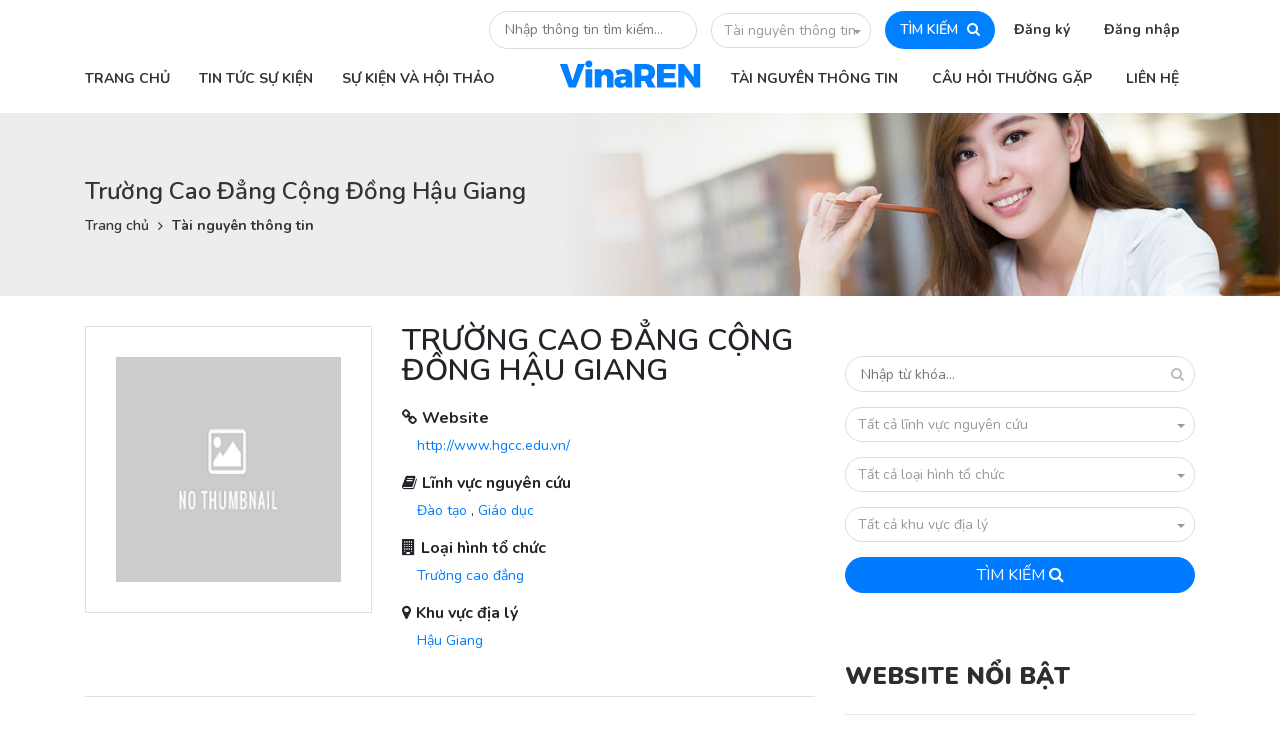

--- FILE ---
content_type: text/html; charset=UTF-8
request_url: http://khonggiankhoahoc.vn/tai-nguyen-thong-tin/truong-cao-dang-cong-dong-hau-giang
body_size: 22453
content:
<!DOCTYPE html>
<html lang="">
    <head>
        <meta charset="utf-8">
        <meta name="viewport" content="width=device-width, initial-scale=1">
        <meta name="csrf-token" content="GFNynfl6P1z3m75i6qHv9dRPVQqPpUgSB3r0ggnT">
            <meta property="og:url" content="http://khonggiankhoahoc.vn/tai-nguyen-thong-tin/truong-cao-dang-cong-dong-hau-giang">
    <meta property="og:type" content="website">
    <meta property="og:title" content="VinaREN - Trường Cao Đẳng Cộng Đồng Hậu Giang">
    <meta property="og:image" content="http://khonggiankhoahoc.vn/assets/modules/themevinaren/img/homepage.jpg">
                <title> VinaREN - Trường Cao Đẳng Cộng Đồng Hậu Giang </title>
        <link rel="stylesheet" type="text/css" href="http://khonggiankhoahoc.vn/assets/modules/themevinaren/libs/mediaelementplayer.min.css"  data-css-id="media_element" />
<link rel="stylesheet" type="text/css" href="http://khonggiankhoahoc.vn/assets/ui/css/icons/fontawesome/styles.min.css"  data-css-id="fontawesome" />
<link rel="stylesheet" type="text/css" href="http://khonggiankhoahoc.vn/assets/modules/themevinaren/css/styles/fonts.css"  data-css-id="fonts" />
<link rel="stylesheet" type="text/css" href="http://khonggiankhoahoc.vn/assets/modules/themevinaren/css/bootstrap.min.css"  data-css-id="bootstrap" />
<link rel="stylesheet" type="text/css" href="http://khonggiankhoahoc.vn/assets/modules/themevinaren/css/sweetalert.css"  data-css-id="sweetalert" />
<link rel="stylesheet" type="text/css" href="http://khonggiankhoahoc.vn/assets/modules/themevinaren/css/owl.carousel.min.css"  data-css-id="owl.carousel" />
<link rel="stylesheet" type="text/css" href="http://khonggiankhoahoc.vn/assets/modules/themevinaren/css/styles/global.css"  data-css-id="global" />
<link rel="stylesheet" type="text/css" href="http://khonggiankhoahoc.vn/assets/modules/themevinaren/css/styles/global_responsive.css"  data-css-id="global_responsive" />
        <script src="http://khonggiankhoahoc.vn/assets/modules/themevinaren/js/jquery-3.3.1.min.js"  type="text/javascript" data-js-id="jquery"></script>
<script src="http://khonggiankhoahoc.vn/assets/modules/themevinaren/js/jquery-ui/jquery-ui.min.js"  type="text/javascript" data-js-id="jquery-ui"></script>
<script src="http://khonggiankhoahoc.vn/assets/modules/themevinaren/js/popper.min.js"  type="text/javascript" data-js-id="popper"></script>
<script src="http://khonggiankhoahoc.vn/assets/modules/themevinaren/js/bootstrap.min.js"  type="text/javascript" data-js-id="bootstrap"></script>
<script src="http://khonggiankhoahoc.vn/assets/modules/themevinaren/js/sweetalert.min.js"  type="text/javascript" data-js-id="sweetalert"></script>
<script src="http://khonggiankhoahoc.vn/assets/modules/themevinaren/js/jquery.dotdotdot.js"  type="text/javascript" data-js-id="dotdotdot"></script>
<script src="http://khonggiankhoahoc.vn/assets/modules/themevinaren/js/owl.carousel.min.js"  type="text/javascript" data-js-id="owl.carousel"></script>
<script src="http://khonggiankhoahoc.vn/assets/modules/themevinaren/js/moment.js"  type="text/javascript" data-js-id="moment"></script>
<script src="http://khonggiankhoahoc.vn/assets/modules/themevinaren/js/jquery.nicescroll.min.js"  type="text/javascript" data-js-id="nicescroll"></script>
<script src="http://khonggiankhoahoc.vn/assets/modules/themevinaren/js/recliner.min.js"  type="text/javascript" data-js-id="recliner"></script>
                    </head>
    <body class="page-frontendpostdetailtai-nguyen-thong-tin " >
                                    <!-- region global header -->
    <div id="page-header" class="d-none d-lg-block">
        <div class="container">
            <div class="header-top text-right">
                <div class="search-block d-inline-block">
                    <form class="global-search-form-desktop global-search-form ui-front" action="http://khonggiankhoahoc.vn/tai-nguyen-thong-tin">
                        <input autocomplete="off" spellcheck="false" name="tu_khoa" placeholder="Nhập thông tin tìm kiếm...">
                        <div class="dropdown category">
                            <button class="btn btn-secondary dropdown-toggle" type="button"
                                    data-toggle="dropdown" aria-haspopup="true" aria-expanded="false">
                                Tài nguyên thông tin
                            </button>
                            <div class="dropdown-menu" aria-labelledby="dropdownMenuButton">
                                <a data-type="tin-tuc" data-action="http://khonggiankhoahoc.vn/tin-tuc" class="dropdown-item">Tin tức sự kiện</a>
                                <a data-type="tai-nguyen-thong-tin" data-action="http://khonggiankhoahoc.vn/tai-nguyen-thong-tin" class="dropdown-item">Tài nguyên thông tin</a>
                            </div>
                        </div>
                        <button class="submit">TÌM KIẾM <i class="fa fa-search"></i></button>
                        <div class="auto-menu-list"></div>
                        <input name="phan_loai" type="hidden" value="tai-nguyen-thong-tin">
                    </form>
                </div>
                <div class="account-block d-inline-block">
                    <ul>
                                                    <li>
                                <a href="#" class="show-register-form">Đăng ký</a>
                                <div class="account-form register-form">
                                    <div class="wrapper" style="background-image: url('http://khonggiankhoahoc.vn/assets/modules/themevinaren/img/bg-account-form2.jpg')">
                                        <div class="container">
                                            <div class="form-content-wrapper clearfix">
                                                <form class="form-content float-right"
                                                      data-form-id="global-register-form">
                                                    <div class="form-top">
                                                        <div class="row">
                                                            <div class="col-6">
                                                                <div class="form-title">Đăng ký</div>
                                                            </div>
                                                        </div>
                                                    </div>
                                                    <div class="form-input">
                                                        <div class="row">
                                                            <div class="col-sm-6">
                                                                <div class="field">
                                                                    <label>Họ tên</label>
                                                                    <input type="text" placeholder="Nhập họ tên bạn..."
                                                                           spellcheck="false" name="name">
                                                                </div>
                                                            </div>
                                                            <div class="col-sm-6">
                                                                <div class="field">
                                                                    <label>Email</label>
                                                                    <input type="text"
                                                                           placeholder="Nhập email đăng nhập..."
                                                                           spellcheck="false" name="email">
                                                                </div>
                                                            </div>
                                                        </div>
                                                        <div class="row">
                                                            <div class="col-sm-6">
                                                                <div class="field">
                                                                    <label>Mật khẩu</label>
                                                                    <input type="password"
                                                                           placeholder="Nhập mật khẩu đăng nhập..."
                                                                           spellcheck="false" name="password">
                                                                </div>
                                                            </div>
                                                            <div class="col-sm-6">
                                                                <div class="field">
                                                                    <label>Nhập lại mật khẩu</label>
                                                                    <input type="password"
                                                                           placeholder="Nhập lại mật khẩu đăng nhập..."
                                                                           spellcheck="false"
                                                                           name="password_confirmation">
                                                                </div>
                                                            </div>
                                                        </div>
                                                        <div class="row">
                                                            <div class="col-sm-6">
                                                                <div class="field">
                                                                    <label>Mã bảo mật (nhấn để đổi)</label>
                                                                    <div class="captcha capcha-changable"><img></div>
                                                                </div>
                                                            </div>
                                                            <div class="col-sm-6">
                                                                <div class="field">
                                                                    <label>Nhập mã bảo mật</label>
                                                                    <input type="text"
                                                                           placeholder="Nhập mã bảo mật bên trái..."
                                                                           spellcheck="false" name="captcha">
                                                                </div>
                                                            </div>
                                                        </div>
                                                    </div>
                                                    <div class="register-terms">
                                                        <div class="custom-control custom-checkbox register-agree">
                                                            <input type="checkbox"
                                                                   class="custom-control-input"
                                                                   id="register-agree" name="register_agree">
                                                            <label class="custom-control-label" for="register-agree">
                                                                Tôi đồng ý với các <a target="_blank" href="http://khonggiankhoahoc.vn/tin-tuc/quy-dinh-va-chinh-sach-su-dung-website-123">Quy định và chính sách sử dụng website</a>
                                                            </label>
                                                        </div>
                                                    </div>
                                                    <div class="form-submit">
                                                        <button style="width: 100%"
                                                                data-loading-text="<i class='icon-spinner4 spinner position-left'></i> ĐANG XỬ LÝ..."
                                                                class="btn btn-loading"><span>ĐĂNG KÝ</span> <i
                                                                    class="fa fa-arrow-right"
                                                                    aria-hidden="true"></i></button>
                                                    </div>
                                                    <div class="social-login clearfix">
                                                        <a href="http://khonggiankhoahoc.vn/social-connect/google?go_to=http://khonggiankhoahoc.vn" style="background-color: #db2814">
                                                            <span>GOOGLE</span><i class="fa fa-google-plus"
                                                                                  aria-hidden="true"></i>
                                                        </a>
                                                    </div>
                                                </form>
                                            </div>
                                        </div>
                                    </div>
                                </div>
                            </li>
                            <li>
                                <a href="#">Đăng nhập</a>
                                <div class="login-form account-form">
                                    <div class="wrapper"
                                         style="background-image: url('http://khonggiankhoahoc.vn/assets/modules/themevinaren/img/bg-account-form.jpg')">
                                        <div class="container">
                                            <div class="form-content-wrapper clearfix">
                                                <form class="form-content float-right" data-form-id="global-login-form">
                                                    <div class="form-top">
                                                        <div class="row">
                                                            <div class="col-6">
                                                                <div class="form-title">Đăng nhập</div>
                                                            </div>
                                                            <div class="col-6">
                                                                <div class="forgot-password-link"><a href="http://khonggiankhoahoc.vn/quen-mat-khau">Quên mật
                                                                        khẩu?</a></div>
                                                            </div>
                                                        </div>
                                                    </div>
                                                    <div class="form-input">
                                                        <div class="field">
                                                            <label>Email</label>
                                                            <input type="text" placeholder="Nhập email đăng nhập..."
                                                                   spellcheck="false" name="email">
                                                        </div>
                                                        <div class="field">
                                                            <label>Mật khẩu</label>
                                                            <input type="password"
                                                                   placeholder="Nhập mật khẩu đăng nhập..."
                                                                   spellcheck="false" name="password">
                                                        </div>
                                                    </div>
                                                    <div class="form-submit">
                                                        <button data-loading-text="<i class='icon-spinner4 spinner position-left'></i> ĐANG XỬ LÝ..."
                                                                class="btn btn-loading"><span>ĐĂNG NHẬP</span> <i
                                                                    class="fa fa-arrow-right"
                                                                    aria-hidden="true"></i></button>
                                                        <div class="custom-control custom-checkbox remember-password">
                                                            <input checked="checked" type="checkbox"
                                                                   class="custom-control-input"
                                                                   id="remember-password" name="remember">
                                                            <label class="custom-control-label" for="remember-password">Ghi
                                                                nhớ đăng nhập</label>
                                                        </div>
                                                    </div>
                                                    <div class="social-login clearfix">
                                                        <a href="http://khonggiankhoahoc.vn/social-connect/google?go_to=http://khonggiankhoahoc.vn" style="background-color: #db2814">
                                                            <span>GOOGLE</span><i class="fa fa-google-plus"
                                                                                  aria-hidden="true"></i>
                                                        </a>
                                                    </div>
                                                    <div class="register-link"><span>Chưa có tài khoản?</span><a
                                                                href="#">Đăng ký ngay</a></div>
                                                </form>
                                            </div>
                                        </div>
                                    </div>
                                </div>
                            </li>
                                            </ul>
                </div>
            </div>
            <div class="header-nav">
                <div class="row">
                    <div class="col-md-5">
                        <div class="header-nav-left clearfix">
                                                        <ul class="nav-list">
            <li >
            <a target="_self"   href="http://khonggiankhoahoc.vn">
                                <span>TRANG CHỦ</span>
            </a>
                    </li>
                        <li >
            <a target="_self"   href="http://khonggiankhoahoc.vn/tin-tuc">
                                <span>TIN TỨC SỰ KIỆN</span>
            </a>
                    </li>
                        <li >
            <a target="_self"   href="http://khonggiankhoahoc.vn/su-kien">
                                <span>SỰ KIỆN VÀ HỘI THẢO</span>
            </a>
                    </li>
            </ul>
                            </div>
                    </div>
                    <div class="col-md-7">
                        <div class="header-nav-right clearfix">
                            <div class="logo float-left">
                                <a href="http://khonggiankhoahoc.vn"><img src="http://khonggiankhoahoc.vn/assets/modules/themevinaren/img/VinaREN.png"></a>
                            </div>
                                                        <ul class="nav-list float-left">
            <li >
            <a target="_self"   href="http://khonggiankhoahoc.vn/tai-nguyen-thong-tin">
                                <span>TÀI NGUYÊN THÔNG TIN</span>
            </a>
                    </li>
                        <li >
            <a target="_self"   href="http://khonggiankhoahoc.vn/hoi-dap">
                                <span>CÂU HỎI THƯỜNG GẶP</span>
            </a>
                    </li>
                        <li >
            <a target="_self"   href="http://khonggiankhoahoc.vn/lien-he">
                                <span>LIÊN HỆ</span>
            </a>
                    </li>
            </ul>
                            </div>
                    </div>
                </div>
            </div>
        </div>
    </div>
    <div id="page-header-mobile" class="d-lg-none">
        <div class="container">
            <div class="row">
                <div class="col-9">
                    <div class="left-block">
                        <span class="nav-btn"><i class="fa fa-bars" aria-hidden="true"></i></span>
                        <a class="logo" href="#"><img src="http://khonggiankhoahoc.vn/assets/modules/themevinaren/img/VinaREN_m.png"></a>
                        <div class="mobile-nav mobile-sidebar">
                            <div class="wrapper">
                                <div class="inner">
                                    <div class="nav-logo">
                                        <a class="logo" href="#"><img src="http://khonggiankhoahoc.vn/assets/modules/themevinaren/img/VinaREN.png"></a>
                                    </div>
                                    <ul class="nav-list account clearfix">
                                                                                    <li><a class="register-btn">Đăng ký</a></li>
                                            <li><a class="login-btn">Đăng nhập</a></li>
                                                                            </ul>
                                                                        <ul class="nav-list nav-left nav-main">
            <li >
            <a target="_self"   href="http://khonggiankhoahoc.vn">
                                <span>TRANG CHỦ</span>
            </a>
                    </li>
                        <li >
            <a target="_self"   href="http://khonggiankhoahoc.vn/tin-tuc">
                                <span>TIN TỨC SỰ KIỆN</span>
            </a>
                    </li>
                        <li >
            <a target="_self"   href="http://khonggiankhoahoc.vn/su-kien">
                                <span>SỰ KIỆN VÀ HỘI THẢO</span>
            </a>
                    </li>
            </ul>
                                                                            <ul class="nav-list nav-right nav-main">
            <li >
            <a target="_self"   href="http://khonggiankhoahoc.vn/tai-nguyen-thong-tin">
                                <span>TÀI NGUYÊN THÔNG TIN</span>
            </a>
                    </li>
                        <li >
            <a target="_self"   href="http://khonggiankhoahoc.vn/hoi-dap">
                                <span>CÂU HỎI THƯỜNG GẶP</span>
            </a>
                    </li>
                        <li >
            <a target="_self"   href="http://khonggiankhoahoc.vn/lien-he">
                                <span>LIÊN HỆ</span>
            </a>
                    </li>
            </ul>
                                        <div class="close-me"><i class="fa fa-arrow-left" aria-hidden="true"></i></div>
                                </div>
                            </div>
                        </div>
                        <div class="mobile-search mobile-sidebar">
                            <div class="wrapper">
                                <div class="inner">
                                    <div class="common-sidebar-title">
                                        <i class="fa fa-search" aria-hidden="true"></i> TÌM KIẾM
                                    </div>
                                    <form class="sidebar-form search-form global-search-form global-search-form-mobile">
                                        <div class="form-input">
                                            <div class="field">
                                                <input spellcheck="false" name="tu_khoa" placeholder="Nhập thông tin tìm kiếm...">
                                                <input name="phan_loai" type="hidden" value="">
                                            </div>
                                            <div class="field">
                                                <div class="dropdown category">
                                                    <button class="btn btn-secondary dropdown-toggle" type="button"
                                                            data-toggle="dropdown"
                                                            aria-haspopup="true" aria-expanded="false">
                                                        Tài nguyên thông tin
                                                    </button>
                                                    <div class="dropdown-menu" aria-labelledby="dropdownMenuButtonm">
                                                        <a data-type="tin-tuc" data-action="http://khonggiankhoahoc.vn/tin-tuc" class="dropdown-item">Tin tức sự kiện</a>
                                                        <a data-type="tai-nguyen-thong-tin" data-action="http://khonggiankhoahoc.vn/tai-nguyen-thong-tin" class="dropdown-item">Tài nguyên thông tin</a>
                                                    </div>
                                                </div>
                                            </div>
                                        </div>
                                        <div class="form-submit">
                                            <button><span>Tìm kiếm</span> <i class="fa fa-search"
                                                                             aria-hidden="true"></i></button>
                                        </div>
                                        <div class="auto-menu-list"></div>
                                        <input name="phan_loai" type="hidden" value="tai-nguyen-thong-tin">
                                    </form>
                                    <div class="close-me"><i class="fa fa-arrow-right" aria-hidden="true"></i></div>
                                </div>
                            </div>
                        </div>
                                                    <div class="mobile-login mobile-sidebar">
                                <div class="wrapper">
                                    <div class="inner">
                                        <div class="common-sidebar-title">
                                            <i class="fa fa-user" aria-hidden="true"></i> Đăng nhập
                                        </div>
                                        <form class="sidebar-form account-form" data-form-id="global-login-form">
                                            <div class="form-input">
                                                <div class="field">
                                                    <label>Email</label>
                                                    <input type="text" placeholder="Nhập email đăng nhập..."
                                                           spellcheck="false" name="email">
                                                </div>
                                                <div class="field">
                                                    <label>Mật khẩu</label>
                                                    <input type="password" placeholder="Nhập mật khẩu đăng nhập..."
                                                           spellcheck="false" name="password">
                                                </div>
                                                <div class="login-error"></div>
                                            </div>
                                            <div class="form-submit">
                                                <button class="btn-loading btn"><span>ĐĂNG NHẬP</span> <i
                                                            class="fa fa-arrow-right"
                                                            aria-hidden="true"></i></button>
                                                <div class="custom-control custom-checkbox remember-password">
                                                    <input checked="checked" type="checkbox"
                                                           class="custom-control-input"
                                                           id="remember-password-m" name="remember">
                                                    <label class="custom-control-label" for="remember-password-m">Ghi
                                                        nhớ
                                                        đăng nhập</label>
                                                </div>
                                            </div>
                                            <div class="social-login clearfix">
                                                <a href="http://khonggiankhoahoc.vn/social-connect/google" style="background-color: #db2814">
                                                    <span>GOOGLE</span><i class="fa fa-google-plus"
                                                                          aria-hidden="true"></i>
                                                </a>
                                            </div>
                                            <div class="register-link"><span>Chưa có tài khoản?</span><a
                                                        class="show-mobile-register-form" href="#">Đăng ký
                                                    ngay</a></div>
                                            <div class="register-link"><span>Quên mật khẩu?</span><a href="http://khonggiankhoahoc.vn/quen-mat-khau">Lấy lại
                                                    mật
                                                    khẩu</a></div>
                                        </form>
                                        <div class="close-me"><i class="fa fa-arrow-left" aria-hidden="true"></i></div>
                                    </div>
                                </div>
                            </div>
                            <div class="mobile-register mobile-sidebar">
                                <div class="wrapper">
                                    <div class="inner">
                                        <div class="common-sidebar-title">
                                            <i class="fa fa-user" aria-hidden="true"></i> Đăng ký
                                        </div>
                                        <form class="sidebar-form account-form" data-form-id="global-register-form">
                                            <div class="form-input">
                                                <div class="field">
                                                    <label>Họ tên</label>
                                                    <input type="text" placeholder="Nhập họ tên bạn..."
                                                           spellcheck="false" name="name">
                                                </div>
                                                <div class="field">
                                                    <label>Email</label>
                                                    <input type="text" placeholder="Nhập email đăng nhập..."
                                                           spellcheck="false" name="email">
                                                </div>
                                                <div class="field">
                                                    <label>Mật khẩu</label>
                                                    <input type="password" placeholder="Nhập mật khẩu đăng nhập..."
                                                           spellcheck="false" name="password">
                                                </div>
                                                <div class="field">
                                                    <label>Nhập lại mật khẩu</label>
                                                    <input type="password"
                                                           placeholder="Nhập lại mật khẩu đăng nhập..."
                                                           spellcheck="false" name="password_confirmation">
                                                </div>
                                                <div class="field">
                                                    <label>Mã bảo mật (nhấn để đổi)</label>
                                                    <div class="captcha capcha-changable"><img></div>
                                                </div>
                                                <div class="field">
                                                    <label>Nhập mã bảo mật</label>
                                                    <input type="text"
                                                           placeholder="Nhập mã bảo mật bên trên..."
                                                           spellcheck="false" name="captcha">
                                                </div>
                                            </div>
                                            <div class="register-terms">
                                                <div class="custom-control custom-checkbox register-agree">
                                                    <input type="checkbox"
                                                           class="custom-control-input"
                                                           id="register-agree-mb" name="register_agree">
                                                    <label class="custom-control-label" for="register-agree-mb">
                                                        Tôi đồng ý với các <a target="_blank" href="http://khonggiankhoahoc.vn/tin-tuc/quy-dinh-va-chinh-sach-su-dung-website-123">Quy định và chính sách sử dụng website</a>
                                                    </label>
                                                </div>
                                            </div>
                                            <div class="form-submit">
                                                <button class="btn-loading btn"><span>ĐĂNG KÝ</span> <i
                                                            class="fa fa-arrow-right"
                                                            aria-hidden="true"></i></button>
                                            </div>
                                            <div class="social-login clearfix">

                                                <a href="http://khonggiankhoahoc.vn/social-connect/google" style="background-color: #db2814">
                                                    <span>GOOGLE</span><i class="fa fa-google-plus"
                                                                          aria-hidden="true"></i>
                                                </a>
                                            </div>
                                        </form>
                                        <div class="close-me"><i class="fa fa-arrow-left" aria-hidden="true"></i></div>
                                    </div>
                                </div>
                            </div>
                                            </div>
                </div>
                <div class="col-3">
                    <div class="right-block">
                        <span class="search-btn"><i class="fa fa-search" aria-hidden="true"></i></span>
                    </div>
                </div>
            </div>
        </div>
    </div>
    <!-- endregion -->
        <div class="page-header-block" style="background-image: url('http://khonggiankhoahoc.vn/assets/modules/themevinaren/img/page_header_bg.jpg')">
    <div class="wrapper">
        <div class="container">
            <div class="title">
                Trường Cao Đẳng Cộng Đồng Hậu Giang
            </div>
                            <div class="breadcrumb-block">
                                                                    <div class="item"><a href="http://khonggiankhoahoc.vn">Trang chủ</a></div>
                                                                        <i class="fa fa-angle-right" aria-hidden="true"></i>
                                                <div class="item"><a href="http://khonggiankhoahoc.vn/tai-nguyen-thong-tin">Tài nguyên thông tin</a></div>
                                    </div>
                    </div>
    </div>
</div>    <div class="page-wrapper page-resource-detail">
        <div class="container">
            <div class="row">
                <div class="col-md-8">
                    <div class="resource-detail">
                        <div class="resource-header">
                                                        <div class="row">
                                <div class="col-md-5">
                                    <div class="logo">
                                                                                    <img src="http://khonggiankhoahoc.vn/assets/images/no-thumb.png">
                                                                            </div>
                                </div>
                                <div class="col-md-7">
                                    <div class="resource-title">Trường Cao Đẳng Cộng Đồng Hậu Giang</div>
                                    <div class="metas">
                                        <div class="meta">
                                            <div class="lbl"><i class="fa fa-link"></i>Website</div>
                                            <div class="value">
                                                <a target="_blank" href="http://www.hgcc.edu.vn/">http://www.hgcc.edu.vn/</a>
                                            </div>
                                        </div>
                                                                                <div class="meta">
                                            <div class="lbl"><i
                                                        class="fa fa-book"></i>Lĩnh vực nguyên cứu
                                            </div>
                                            <div class="value">
                                                                                                                                                                                                         <a href="http://khonggiankhoahoc.vn/tai-nguyen-thong-tin?linh-vuc-nguyen-cuu=2">Đào tạo</a>
                                                                                                                                                                                                              <span class="phay">, </span>
                                                                                                       <a href="http://khonggiankhoahoc.vn/tai-nguyen-thong-tin?linh-vuc-nguyen-cuu=1">Giáo dục</a>
                                                                                           </div>
                                        </div>
                                                                                                                        <div class="meta">
                                            <div class="lbl"><i
                                                        class="fa fa-building"></i>Loại hình tổ chức
                                            </div>
                                            <div class="value">
                                                                                                                                                                                                            <a href="http://khonggiankhoahoc.vn/tai-nguyen-thong-tin?loai-hinh-to-chuc=2">Trường cao đẳng</a>
                                                                                            </div>
                                        </div>
                                                                                                                        <div class="meta">
                                            <div class="lbl"><i
                                                        class="fa fa-map-marker"></i>Khu vực địa lý
                                            </div>
                                            <div class="value">
                                                                                                                                                                                                            <a href="http://khonggiankhoahoc.vn/tai-nguyen-thong-tin?khu-vuc-dia-ly=32">Hậu Giang</a>
                                                                                            </div>
                                        </div>
                                                                            </div>
                                </div>
                            </div>
                        </div>
                        <div class="post-content mce-content-body">
                            <p style="text-align: justify; text-indent: 18.0pt; line-height: 150%; background: white; margin: 6.0pt 0cm 6.0pt 0cm;"><span style="font-family: Arial, sans-serif; color: #000000; font-size: 16px;">Về cơ sở vật chất phục vụ c&ocirc;ng t&aacute;c đạo tạo, từ khi mới th&agrave;nh lập, nh&agrave; trường đ&atilde; v&agrave; đang x&acirc;y dựng cơ sở vật chất ng&agrave;y c&agrave;ng đ&aacute;p ứng y&ecirc;u cầu dạy v&agrave; học. Tổng kinh ph&iacute; đầu tư cho cơ sở vật chất của trường (giai đoạn 1) l&agrave; hơn 330 tỷ đồng, t&iacute;nh đến nay đ&atilde; c&oacute; 02 giảng đường 200 chỗ ngồi, 35 ph&ograve;ng học ki&ecirc;n cố&nbsp;<em style="box-sizing: border-box;"><span style="font-family: 'Arial','sans-serif';">(trong đ&oacute; c&oacute; 06 ph&ograve;ng học 100 chỗ ngồi, 10 ph&ograve;ng học 80 chỗ ngồi v&agrave; 19 ph&ograve;ng học 50 chỗ ngồi)</span></em>&nbsp;c&oacute; trang bị đầy đủ m&aacute;y chiếu v&agrave; c&aacute;c trang thiết bị phục vụ giảng dạy cần thiết, một thư viện hơn 2000 m<sup style="box-sizing: border-box;">2</sup>, 04 ph&ograve;ng th&iacute; nghiệm cho khoa Y- Dược, 02 d&atilde;y K&yacute; t&uacute;c x&aacute; 5 tầng đ&aacute;p ứng cho 940 chỗ ở nội tr&uacute;, hệ thống m&aacute;y t&iacute;nh l&agrave;m việc của c&aacute;c đơn vị, ph&ograve;ng m&aacute;y t&iacute;nh đều được kết nối mạng Internet. Hiện tại, nh&agrave; trường đang được đầu tư x&acirc;y dựng khu nh&agrave; học khoa T&agrave;i ch&iacute;nh kế to&aacute;n với 18 ph&ograve;ng học v&agrave; c&aacute;c ph&ograve;ng chức năng, dự kiến sẽ đưa v&agrave;o sử dụng trong năm học 2013-2014.</span></p>
<p style="text-align: justify; text-indent: -0.25in; line-height: 150%; background: white; font-variant-ligatures: normal; font-variant-caps: normal; orphans: 2; widows: 2; -webkit-text-stroke-width: 0px; word-spacing: 0px; margin: 6pt 0in 6pt 0.25in;"><span style="color: #000000; font-size: 16px;"><strong style="box-sizing: border-box;"><span style="line-height: 150%;"><span style="font-family: Arial, sans-serif;">1.</span></span></strong><span style="line-height: 150%;"><span style="font-family: Arial, sans-serif;">&nbsp;&nbsp;</span><strong style="box-sizing: border-box;"><span style="font-family: 'Arial','sans-serif';">Giai đoạn từ 2005-2010</span></strong></span></span></p>
<p style="text-align: justify; text-indent: 0.25in; line-height: 150%; background: white; font-variant-ligatures: normal; font-variant-caps: normal; orphans: 2; widows: 2; -webkit-text-stroke-width: 0px; word-spacing: 0px; margin: 6pt 0in;"><span style="font-size: 16px; line-height: 150%; color: #000000;"><span style="font-family: Arial, sans-serif;">Khi mới th&agrave;nh lập, Chi bộ trường trực thuộc Đảng bộ Sở Gi&aacute;o dục v&agrave; Đ&agrave;o tạo tỉnh Hậu Giang, với 05 đảng vi&ecirc;n; trường chỉ c&oacute; 05 đơn vị trực thuộc: ph&ograve;ng H&agrave;nh ch&iacute;nh &ndash; Tổ chức, ph&ograve;ng Đ&agrave;o tạo, ph&ograve;ng Kế hoạch - T&agrave;i vụ - Thiết bị, Trung t&acirc;m Tin học &ndash; Ngoại ngữ v&agrave; Khoa Sư phạm.</span></span></p>
<p style="text-align: justify; text-indent: 0.25in; line-height: 150%; background: white; font-variant-ligatures: normal; font-variant-caps: normal; orphans: 2; widows: 2; -webkit-text-stroke-width: 0px; word-spacing: 0px; margin: 6pt 0in;"><span style="font-size: 16px; line-height: 150%; color: #000000;"><span style="font-family: Arial, sans-serif;">Đến năm 2009, chi bộ trường t&aacute;ch ra khỏi đảng bộ Sở Gi&aacute;o dục v&agrave; Đ&agrave;o tạo Hậu Giang v&agrave; trực thuộc Đảng uỷ d&acirc;n ch&iacute;nh đảng, với 21 đảng vi&ecirc;n; cơ cấu tổ chức của trường gồm 08 đơn vị trực thuộc: ph&ograve;ng Tổ chức &ndash; H&agrave;nh ch&iacute;nh, ph&ograve;ng Đ&agrave;o tạo - NCKH - HTQT, ph&ograve;ng Kế hoạch &ndash; T&agrave;i vụ, ph&ograve;ng Thiết bị - Thư viện &ndash; Y tế, ph&ograve;ng C&ocirc;ng t&aacute;c sinh vi&ecirc;n, Trung t&acirc;m Tin học &ndash; Ngoại ngữ, khoa Sư phạm, khoa Kinh tế - Kỹ thuật.</span></span></p>
<p style="text-align: justify; text-indent: 0.25in; line-height: 150%; background: white; font-variant-ligatures: normal; font-variant-caps: normal; orphans: 2; widows: 2; -webkit-text-stroke-width: 0px; word-spacing: 0px; margin: 6pt 0in;"><span style="font-size: 16px; line-height: 150%; color: #000000;"><span style="font-family: Arial, sans-serif;">Năm 2006 trường c&oacute; 03 ng&agrave;nh đ&agrave;o tạo tr&igrave;nh độ Cao đẳng: Tiếng Anh, Tin học ứng dụng, Quản trị văn ph&ograve;ng. Năm 2007 mở th&ecirc;m 03 ng&agrave;nh đ&agrave;o tạo tr&igrave;nh độ Cao đẳng: dịch vụ th&uacute; y, Gi&aacute;o dục mầm non, Kế to&aacute;n v&agrave; 02 ng&agrave;nh đ&agrave;o tạo tr&igrave;nh độ Trung cấp: Kế to&aacute;n, Dịch vụ Th&uacute; y. Năm 2009 trường mở th&ecirc;m 02 ng&agrave;nh đ&agrave;o tạo tr&igrave;nh độ Cao đẳng: Quản trị kinh doanh, T&agrave;i ch&iacute;nh ng&acirc;n h&agrave;ng.</span></span></p>
<p style="text-align: justify; text-indent: -0.25in; line-height: 150%; background: white; font-variant-ligatures: normal; font-variant-caps: normal; orphans: 2; widows: 2; -webkit-text-stroke-width: 0px; word-spacing: 0px; margin: 6pt 0in 6pt 0.25in;"><span style="color: #000000; font-size: 16px;"><strong style="box-sizing: border-box;"><span style="line-height: 150%;"><span style="font-family: Arial, sans-serif;">2.</span></span></strong><span style="line-height: 150%;"><span style="font-family: Arial, sans-serif;">&nbsp;&nbsp;</span><strong style="box-sizing: border-box;"><span style="font-family: 'Arial','sans-serif';">Giai đoạn từ 2010 đến nay</span></strong></span></span></p>
<p style="text-align: justify; text-indent: 0.25in; line-height: 150%; background: white; font-variant-ligatures: normal; font-variant-caps: normal; orphans: 2; widows: 2; -webkit-text-stroke-width: 0px; word-spacing: 0px; margin: 6pt 0in;"><span style="font-size: 16px; line-height: 150%; color: #000000;"><span style="font-family: Arial, sans-serif;">Từ năm 2010, Chi bộ của trường được n&acirc;ng l&ecirc;n th&agrave;nh đảng bộ trực thuộc đảng uỷ khối c&aacute;c cơ quan tỉnh Hậu Giang, c&oacute; 03 chi bộ trực thuộc với 31 đảng vi&ecirc;n. Trong năm n&agrave;y, cơ cấu tổ chức của trường gồm 13 đơn vị trực thuộc: ph&ograve;ng Tổ chức &ndash; H&agrave;nh ch&iacute;nh, ph&ograve;ng Đ&agrave;o tạo, ph&ograve;ng Kế hoạch &ndash; T&agrave;i ch&iacute;nh, ph&ograve;ng Khảo th&iacute; - đảm bảo chất lượng, Ph&ograve;ng Quản l&yacute; sinh vi&ecirc;n &ndash; Tư vấn việc l&agrave;m, ph&ograve;ng Nghi&ecirc;n cứu khoa học &ndash; HTQT, ph&ograve;ng Quản trị thiết bị - Thư viện, Ban Quản l&yacute; K&yacute; t&uacute;c x&aacute;, Trung t&acirc;m Tin học &ndash; Ngoại ngữ, Khoa Sư phạm v&agrave; Khoa học cơ bản, Khoa Kinh tế - Kỹ thuật &ndash; C&ocirc;ng nghệ, Tổ Ch&iacute;nh trị. Qua qu&aacute; tr&igrave;nh ph&aacute;t triển, đến năm 2011, trường th&agrave;nh lập th&ecirc;m 03 đơn vị trực thuộc l&agrave;: Khoa Y tế Cộng đồng, Trung t&acirc;m Li&ecirc;n kết đ&agrave;o tạo - Ph&aacute;t triển chương tr&igrave;nh v&agrave; Trường Mầm non Thực h&agrave;nh.</span></span></p>
<p style="text-align: justify; text-indent: 0.25in; line-height: 150%; background: white; font-variant-ligatures: normal; font-variant-caps: normal; orphans: 2; widows: 2; -webkit-text-stroke-width: 0px; word-spacing: 0px; margin: 6pt 0in;"><span style="font-size: 16px; line-height: 150%; color: #000000;"><span style="font-family: Arial, sans-serif;">Năm 2011, ngo&agrave;i c&aacute;c ng&agrave;nh đ&agrave;o tạo tr&igrave;nh độ Cao đẳng v&agrave; Trung cấp hiện cọ, trường tiếp tục mở th&ecirc;m 02 ng&agrave;nh đ&agrave;o tạo tr&igrave;nh độ Trung cấp l&agrave;: Sư phạm Mầm non v&agrave; Thiết kế Web. Đến năm 2012, do nhu cầu cấp thiết đ&agrave;o tạo nguồn nh&acirc;n lực cho ng&agrave;nh Y tế tỉnh nh&agrave;, trường đ&atilde; xin ph&eacute;p v&agrave; được Bộ Gi&aacute;o dục v&agrave; Đ&agrave;o tạo, Bộ Y tế cho ph&eacute;p mở đ&agrave;o tạo tr&igrave;nh độ Trung cấp c&aacute;c ng&agrave;nh Y &ndash; Dược như: Y sĩ, dược sĩ v&agrave; điều dưỡng.</span></span></p>
<p style="text-align: justify; text-indent: 0.25in; line-height: 150%; background: white; font-variant-ligatures: normal; font-variant-caps: normal; orphans: 2; widows: 2; -webkit-text-stroke-width: 0px; word-spacing: 0px; margin: 6pt 0in;"><span style="font-size: 16px; line-height: 150%; color: #000000;"><span style="font-family: Arial, sans-serif;">Từ th&aacute;ng 5/2012, thực hiện theo Nghị định số 115/2010/NĐ-CP ng&agrave;y 24/12/2010 của Ch&iacute;nh phủ, Th&ocirc;ng tư li&ecirc;n tịch số 47/2011/TTLT-BGDĐT-BNV của li&ecirc;n Bộ GD&amp;ĐT- Bộ Nội vụ v&agrave; Quyết định số 13/2012/QĐ-UBND ng&agrave;y 13/3/2012 của UBND tỉnh Hậu Giang. Trường Cao đẳng cộng đồng Hậu Giang l&agrave; cơ sở đ&agrave;o tạo c&ocirc;ng lập trực thuộc Sở GD&amp;ĐT Hậu Giang. Trong thời gian n&agrave;y, do sự vận động n&ecirc;n nh&agrave; trường đ&atilde; điều chỉnh lại cơ cấu tổ chức để ph&ugrave; hợp với t&igrave;nh h&igrave;nh hoạt động. Hiện tại, nh&agrave; trường c&oacute; 12 đơn vị trực thuộc: ph&ograve;ng H&agrave;nh ch&iacute;nh - Tổng hợp, ph&ograve;ng Đ&agrave;o tạo - NCKH - HTQT, ph&ograve;ng Kế hoạch &ndash; T&agrave;i ch&iacute;nh, ph&ograve;ng Khảo th&iacute; &ndash; Kiểm định chất lượng, Ph&ograve;ng C&ocirc;ng t&aacute;c ch&iacute;nh trị - học sinh sinh vi&ecirc;n, ph&ograve;ng Quản trị thiết bị - Thư viện, Khoa Sư phạm, Khoa Cơ bản, Khoa Kinh tế - Kỹ thuật, Khoa Y &ndash; Dược, Trung t&acirc;m Tin học - Ngoại ngữ v&agrave; Li&ecirc;n kết đ&agrave;o tạo, Trường Mầm non Thực h&agrave;nh.</span></span></p>
<p style="text-align: justify; text-indent: 0.25in; line-height: 150%; background: white; font-variant-ligatures: normal; font-variant-caps: normal; orphans: 2; widows: 2; -webkit-text-stroke-width: 0px; word-spacing: 0px; margin: 6pt 0in;"><span style="font-size: 16px; line-height: 150%; color: #000000;"><span style="font-family: Arial, sans-serif;">Từ th&aacute;ng 9/2012 Đảng bộ trường đ&atilde; th&agrave;nh lập th&ecirc;m 03 chi bộ mới, n&acirc;ng tổng số chi bộ trực thuộc đảng bộ l&agrave; 06, với 67 đảng vi&ecirc;n.</span></span></p>
<p class="MsoNormal" style="text-align: justify; line-height: 150%; margin: 6.0pt 0in 6.0pt 0in;"><span style="font-size: 16px; line-height: 150%; font-family: 'Times New Roman', serif; color: #000000;"><span style="line-height: 150%; font-family: Arial, sans-serif;">Th&ocirc;ng tin tr&aacute;ch nhiệm:</span></span></p>
<p class="MsoNormal" style="text-align: justify; line-height: 150%; margin: 6.0pt 0in 6.0pt 0in;"><span style="font-size: 16px; line-height: 150%; font-family: 'Times New Roman', serif; color: #000000;"><span style="line-height: 150%; font-family: Arial, sans-serif;">Địa chỉ: đường 19/8; x&atilde; Vị T&acirc;n, tp Vị Thanh, Hậu Giang. ĐT: 0293.3870.680, 0293.3870.190, 0293.3876178; Fax: 0293.3876.175; email:&nbsp;<a style="box-sizing: border-box; color: #000000;" href="mailto:hgcc@hgcc.edu.vn">hgcc@hgcc.edu.vn</a></span></span></p>
                        </div>
                                            </div>
                                        <div class="same-cat-blocks owl-carousel">
                                                    <div class="same-cat-block">
                                <div class="block-title">CÙNG LĨNH VỰC</div>
                                <div class="post-list row">
                                                                            <div class="col-lg-6">
                                            <div class="post-item">
                                                <div class="row">
                                                    <div class="col-4">
                                                        <div class="img">
                                                            <a href="http://khonggiankhoahoc.vn/tai-nguyen-thong-tin/truong-cao-dang-cong-nghe-va-quan-tri-sonadezi">
                                                                <img src="http://khonggiankhoahoc.vn/uploads/2021/02/thumbs/sonadezipng/default.png">
                                                            </a>
                                                        </div>
                                                    </div>
                                                    <div class="col-8">
                                                        <div class="title"><a href="http://khonggiankhoahoc.vn/tai-nguyen-thong-tin/truong-cao-dang-cong-nghe-va-quan-tri-sonadezi">Trường Cao đẳng Công nghệ và Quản trị Sonadezi</a></div>
                                                    </div>
                                                </div>
                                            </div>
                                        </div>
                                                                            <div class="col-lg-6">
                                            <div class="post-item">
                                                <div class="row">
                                                    <div class="col-4">
                                                        <div class="img">
                                                            <a href="http://khonggiankhoahoc.vn/tai-nguyen-thong-tin/truong-cao-dang-thuong-mai-va-du-lich">
                                                                <img src="http://khonggiankhoahoc.vn/uploads/2019/08/thumbs/image00jpg/default.jpg">
                                                            </a>
                                                        </div>
                                                    </div>
                                                    <div class="col-8">
                                                        <div class="title"><a href="http://khonggiankhoahoc.vn/tai-nguyen-thong-tin/truong-cao-dang-thuong-mai-va-du-lich">Trường Cao đẳng Thương mại và Du lịch</a></div>
                                                    </div>
                                                </div>
                                            </div>
                                        </div>
                                                                            <div class="col-lg-6">
                                            <div class="post-item">
                                                <div class="row">
                                                    <div class="col-4">
                                                        <div class="img">
                                                            <a href="http://khonggiankhoahoc.vn/tai-nguyen-thong-tin/truong-dai-hoc-nam-can-tho">
                                                                <img src="http://khonggiankhoahoc.vn/assets/images/no-thumb.png">
                                                            </a>
                                                        </div>
                                                    </div>
                                                    <div class="col-8">
                                                        <div class="title"><a href="http://khonggiankhoahoc.vn/tai-nguyen-thong-tin/truong-dai-hoc-nam-can-tho">Trường Đại học Nam Cần Thơ</a></div>
                                                    </div>
                                                </div>
                                            </div>
                                        </div>
                                                                            <div class="col-lg-6">
                                            <div class="post-item">
                                                <div class="row">
                                                    <div class="col-4">
                                                        <div class="img">
                                                            <a href="http://khonggiankhoahoc.vn/tai-nguyen-thong-tin/vien-duoc-lieu-nimm">
                                                                <img src="http://khonggiankhoahoc.vn/uploads/2024/02/thumbs/nimmpng/default.png">
                                                            </a>
                                                        </div>
                                                    </div>
                                                    <div class="col-8">
                                                        <div class="title"><a href="http://khonggiankhoahoc.vn/tai-nguyen-thong-tin/vien-duoc-lieu-nimm">Viện Dược Liệu (NIMM)</a></div>
                                                    </div>
                                                </div>
                                            </div>
                                        </div>
                                                                    </div>
                            </div>
                                                    <div class="same-cat-block">
                                <div class="block-title">CÙNG LOẠI HÌNH</div>
                                <div class="post-list row">
                                                                            <div class="col-lg-6">
                                            <div class="post-item">
                                                <div class="row">
                                                    <div class="col-4">
                                                        <div class="img">
                                                            <a href="http://khonggiankhoahoc.vn/tai-nguyen-thong-tin/truong-cao-dang-y-te-thai-binh">
                                                                <img src="http://khonggiankhoahoc.vn/uploads/2020/05/thumbs/unnamed-3png/default.png">
                                                            </a>
                                                        </div>
                                                    </div>
                                                    <div class="col-8">
                                                        <div class="title"><a href="http://khonggiankhoahoc.vn/tai-nguyen-thong-tin/truong-cao-dang-y-te-thai-binh">Trường Cao đẳng Y tế Thái Bình</a></div>
                                                    </div>
                                                </div>
                                            </div>
                                        </div>
                                                                            <div class="col-lg-6">
                                            <div class="post-item">
                                                <div class="row">
                                                    <div class="col-4">
                                                        <div class="img">
                                                            <a href="http://khonggiankhoahoc.vn/tai-nguyen-thong-tin/truong-cao-dang-y-te-ha-dong">
                                                                <img src="http://khonggiankhoahoc.vn/uploads/2020/05/thumbs/download-3jpg/default.jpg">
                                                            </a>
                                                        </div>
                                                    </div>
                                                    <div class="col-8">
                                                        <div class="title"><a href="http://khonggiankhoahoc.vn/tai-nguyen-thong-tin/truong-cao-dang-y-te-ha-dong">Trường Cao đẳng Y tế Hà Đông</a></div>
                                                    </div>
                                                </div>
                                            </div>
                                        </div>
                                                                            <div class="col-lg-6">
                                            <div class="post-item">
                                                <div class="row">
                                                    <div class="col-4">
                                                        <div class="img">
                                                            <a href="http://khonggiankhoahoc.vn/tai-nguyen-thong-tin/truong-cao-dang-su-pham-gia-lai">
                                                                <img src="http://khonggiankhoahoc.vn/assets/images/no-thumb.png">
                                                            </a>
                                                        </div>
                                                    </div>
                                                    <div class="col-8">
                                                        <div class="title"><a href="http://khonggiankhoahoc.vn/tai-nguyen-thong-tin/truong-cao-dang-su-pham-gia-lai">Trường Cao Đẳng Sư Phạm Gia Lai</a></div>
                                                    </div>
                                                </div>
                                            </div>
                                        </div>
                                                                            <div class="col-lg-6">
                                            <div class="post-item">
                                                <div class="row">
                                                    <div class="col-4">
                                                        <div class="img">
                                                            <a href="http://khonggiankhoahoc.vn/tai-nguyen-thong-tin/truong-cao-dang-hang-hai-i">
                                                                <img src="http://khonggiankhoahoc.vn/uploads/2021/02/thumbs/cao-dang-hang-haipng/default.png">
                                                            </a>
                                                        </div>
                                                    </div>
                                                    <div class="col-8">
                                                        <div class="title"><a href="http://khonggiankhoahoc.vn/tai-nguyen-thong-tin/truong-cao-dang-hang-hai-i">Trường Cao đẳng Hàng hải I</a></div>
                                                    </div>
                                                </div>
                                            </div>
                                        </div>
                                                                    </div>
                            </div>
                                                    <div class="same-cat-block">
                                <div class="block-title">CÙNG KHU VỰC</div>
                                <div class="post-list row">
                                                                            <div class="col-lg-6">
                                            <div class="post-item">
                                                <div class="row">
                                                    <div class="col-4">
                                                        <div class="img">
                                                            <a href="http://khonggiankhoahoc.vn/tai-nguyen-thong-tin/truong-dai-hoc-vo-truong-toan">
                                                                <img src="http://khonggiankhoahoc.vn/assets/images/no-thumb.png">
                                                            </a>
                                                        </div>
                                                    </div>
                                                    <div class="col-8">
                                                        <div class="title"><a href="http://khonggiankhoahoc.vn/tai-nguyen-thong-tin/truong-dai-hoc-vo-truong-toan">Trường Đại học Võ Trường Toản</a></div>
                                                    </div>
                                                </div>
                                            </div>
                                        </div>
                                                                            <div class="col-lg-6">
                                            <div class="post-item">
                                                <div class="row">
                                                    <div class="col-4">
                                                        <div class="img">
                                                            <a href="http://khonggiankhoahoc.vn/tai-nguyen-thong-tin/trung-tam-kiem-nghiem-duoc-pham-my-pham-tinh-hau-giang">
                                                                <img src="http://khonggiankhoahoc.vn/uploads/2024/05/thumbs/tt-kn-duoc-pham-hau-giangpng/default.png">
                                                            </a>
                                                        </div>
                                                    </div>
                                                    <div class="col-8">
                                                        <div class="title"><a href="http://khonggiankhoahoc.vn/tai-nguyen-thong-tin/trung-tam-kiem-nghiem-duoc-pham-my-pham-tinh-hau-giang">Trung tâm Kiểm nghiệm Dược phẩm, Mỹ phẩm tỉnh Hậu Giang</a></div>
                                                    </div>
                                                </div>
                                            </div>
                                        </div>
                                                                            <div class="col-lg-6">
                                            <div class="post-item">
                                                <div class="row">
                                                    <div class="col-4">
                                                        <div class="img">
                                                            <a href="http://khonggiankhoahoc.vn/tai-nguyen-thong-tin/truong-cao-dang-cong-dong-hau-giang">
                                                                <img src="http://khonggiankhoahoc.vn/assets/images/no-thumb.png">
                                                            </a>
                                                        </div>
                                                    </div>
                                                    <div class="col-8">
                                                        <div class="title"><a href="http://khonggiankhoahoc.vn/tai-nguyen-thong-tin/truong-cao-dang-cong-dong-hau-giang">Trường Cao Đẳng Cộng Đồng Hậu Giang</a></div>
                                                    </div>
                                                </div>
                                            </div>
                                        </div>
                                                                            <div class="col-lg-6">
                                            <div class="post-item">
                                                <div class="row">
                                                    <div class="col-4">
                                                        <div class="img">
                                                            <a href="http://khonggiankhoahoc.vn/tai-nguyen-thong-tin/trung-tam-giong-nong-nghiep-tinh-hau-giang">
                                                                <img src="http://khonggiankhoahoc.vn/uploads/2022/06/thumbs/logo-haugiangpng/default.png">
                                                            </a>
                                                        </div>
                                                    </div>
                                                    <div class="col-8">
                                                        <div class="title"><a href="http://khonggiankhoahoc.vn/tai-nguyen-thong-tin/trung-tam-giong-nong-nghiep-tinh-hau-giang">Trung tâm Giống nông nghiệp tỉnh Hậu Giang</a></div>
                                                    </div>
                                                </div>
                                            </div>
                                        </div>
                                                                    </div>
                            </div>
                                            </div>
                                        <div class="comment-block" id="comment-block-news" data-offset="0" data-type="tai-nguyen-thong-tin" data-loaded="0" data-target-id="24">
            <div class="row title-filter">
            <div class="col-md-8">
                <div class="block-title">Ý kiến bạn đọc (<span class="comment-count">0</span>)</div>
            </div>
            <div class="col-md-4">
                <div class="filters">
                    <span class="filter filter-latest" data-order="desc">Mới nhất</span>
                    <span class="phan-cach">|</span>
                    <span class="filter filter-oldest" data-order="asc">Cũ nhất</span>
                </div>
            </div>
        </div>
        <div class="comment-list">
    </div>
    <div class="load-more"><i class="fa fa-caret-down"></i>Tải thêm bình luận</div>
    <div class="reply-form">
        <div class="reply-title">Ý kiến của bạn</div>
                    <div class="can-not-comment">
                <i class="fa fa-comments"></i>Bạn cần phải đăng nhập để bình luận
            </div>
            </div>
</div>
                </div>
                <div class="col-md-4">
                    <div class="post-sidebar">
                        <div class="widget">
                        <div class="item-filter-block" id="tai-nguyen-thong-tin_term_filter">
    <form class="wrapper" action="http://khonggiankhoahoc.vn/tai-nguyen-thong-tin">
        <div class="">
            <div class="row">
                <div class=" col-lg-12 ">
                    <div class="filter">
                        <div class="input-group">
                            <input autocomplete="off" value="" name="tu_khoa" type="text"
                                   spellcheck="false" placeholder="Nhập từ khóa...">
                            <i class="fa fa-search"></i>
                        </div>
                        <div class="auto-menu-list"></div>
                    </div>
                </div>
                <div class=" col-lg-12 ">
                  <div class="row">
                                                                          <div class=" col-lg-12 ">
                              <div class="filter">
                                  <div class="dropdown category" data-for="linh-vuc-nguyen-cuu">
                                      <button class="btn btn-secondary dropdown-toggle" type="button" id="dropdownMenuButton"
                                              data-toggle="dropdown" aria-haspopup="true" aria-expanded="false">
                                          <div class="btn-title">Tất cả lĩnh vực nguyên cứu</div>
                                      </button>

                                      <div class="dropdown-menu" aria-labelledby="dropdownMenuButton">
                                          <input value="0" class="input-value" type="hidden" name="linh-vuc-nguyen-cuu">
                                          <a data-value="0" class="dropdown-item">Tất cả lĩnh vực nguyên cứu</a>
                                                                                        <a data-value="1" class="dropdown-item">Giáo dục</a>
                                                                                        <a data-value="2" class="dropdown-item">Đào tạo</a>
                                                                                        <a data-value="3" class="dropdown-item">Khoa học</a>
                                                                                        <a data-value="4" class="dropdown-item">Kinh tế</a>
                                                                                        <a data-value="6" class="dropdown-item">Khoa học xã hội</a>
                                                                                        <a data-value="7" class="dropdown-item">Khoa học tự nhiên</a>
                                                                                        <a data-value="8" class="dropdown-item">Khoa học y - dược</a>
                                                                                        <a data-value="9" class="dropdown-item">Khoa học kỹ thuật và công nghệ</a>
                                                                                        <a data-value="10" class="dropdown-item">Khoa học nông nghiệp</a>
                                                                                        <a data-value="11" class="dropdown-item">Khoa học nhân văn</a>
                                                                                </div>
                                  </div>
                              </div>
                          </div>
                                                                          <div class=" col-lg-12 ">
                              <div class="filter">
                                  <div class="dropdown category" data-for="loai-hinh-to-chuc">
                                      <button class="btn btn-secondary dropdown-toggle" type="button" id="dropdownMenuButton"
                                              data-toggle="dropdown" aria-haspopup="true" aria-expanded="false">
                                          <div class="btn-title">Tất cả loại hình tổ chức</div>
                                      </button>

                                      <div class="dropdown-menu" aria-labelledby="dropdownMenuButton">
                                          <input value="0" class="input-value" type="hidden" name="loai-hinh-to-chuc">
                                          <a data-value="0" class="dropdown-item">Tất cả loại hình tổ chức</a>
                                                                                        <a data-value="2" class="dropdown-item">Trường cao đẳng</a>
                                                                                        <a data-value="3" class="dropdown-item">Trường đại học</a>
                                                                                        <a data-value="5" class="dropdown-item">Tổ chức NCKH & PTCN</a>
                                                                                        <a data-value="6" class="dropdown-item">Học viện</a>
                                                                                        <a data-value="7" class="dropdown-item">Tổ chức KH&CN</a>
                                                                                        <a data-value="8" class="dropdown-item">Tổ chức quản lý KH&CN</a>
                                                                                        <a data-value="9" class="dropdown-item">Tổ chức quản lý Thông tin - Truyền thông</a>
                                                                                        <a data-value="10" class="dropdown-item">Tổ chức quản lý Tài nguyên - Môi trường</a>
                                                                                        <a data-value="12" class="dropdown-item">Tổ chức Y tế</a>
                                                                                        <a data-value="13" class="dropdown-item">Tổ chức DV KH&CN</a>
                                                                                </div>
                                  </div>
                              </div>
                          </div>
                                                                          <div class=" col-lg-12 ">
                              <div class="filter">
                                  <div class="dropdown category" data-for="khu-vuc-dia-ly">
                                      <button class="btn btn-secondary dropdown-toggle" type="button" id="dropdownMenuButton"
                                              data-toggle="dropdown" aria-haspopup="true" aria-expanded="false">
                                          <div class="btn-title">Tất cả khu vực địa lý</div>
                                      </button>

                                      <div class="dropdown-menu" aria-labelledby="dropdownMenuButton">
                                          <input value="0" class="input-value" type="hidden" name="khu-vuc-dia-ly">
                                          <a data-value="0" class="dropdown-item">Tất cả khu vực địa lý</a>
                                                                                        <a data-value="1" class="dropdown-item">Hà Nội</a>
                                                                                        <a data-value="2" class="dropdown-item">Thành Phố Hồ Chí Minh</a>
                                                                                        <a data-value="3" class="dropdown-item">Cần Thơ</a>
                                                                                        <a data-value="5" class="dropdown-item">TP. Hà Nội</a>
                                                                                        <a data-value="6" class="dropdown-item">Sóc Trăng</a>
                                                                                        <a data-value="8" class="dropdown-item">Đồng Tháp</a>
                                                                                        <a data-value="9" class="dropdown-item">Bình Dương</a>
                                                                                        <a data-value="10" class="dropdown-item">Đắk Lắk</a>
                                                                                        <a data-value="11" class="dropdown-item">Quảng Ninh</a>
                                                                                        <a data-value="12" class="dropdown-item">Tây Bắc</a>
                                                                                        <a data-value="13" class="dropdown-item">Cà Mau</a>
                                                                                        <a data-value="14" class="dropdown-item">Tiền Giang</a>
                                                                                        <a data-value="15" class="dropdown-item">Hưng Yên</a>
                                                                                        <a data-value="16" class="dropdown-item">Bắc Giang</a>
                                                                                        <a data-value="17" class="dropdown-item">Quảng Nam</a>
                                                                                        <a data-value="18" class="dropdown-item">Ninh Bình</a>
                                                                                        <a data-value="19" class="dropdown-item">Hải Phòng</a>
                                                                                        <a data-value="20" class="dropdown-item">Vĩnh Phúc</a>
                                                                                        <a data-value="21" class="dropdown-item">Phú Thọ</a>
                                                                                        <a data-value="22" class="dropdown-item">Hải Phòng</a>
                                                                                        <a data-value="23" class="dropdown-item">Hưng Yên</a>
                                                                                        <a data-value="24" class="dropdown-item">Đà Nẵng</a>
                                                                                        <a data-value="25" class="dropdown-item">An Giang</a>
                                                                                        <a data-value="27" class="dropdown-item">Bạc Liêu</a>
                                                                                        <a data-value="28" class="dropdown-item">Nghệ An</a>
                                                                                        <a data-value="29" class="dropdown-item">Long An</a>
                                                                                        <a data-value="30" class="dropdown-item">Vĩnh Long</a>
                                                                                        <a data-value="31" class="dropdown-item">Bà Rịa - Vũng Tàu</a>
                                                                                        <a data-value="32" class="dropdown-item">Hậu Giang</a>
                                                                                        <a data-value="33" class="dropdown-item">Đồng Nai</a>
                                                                                        <a data-value="34" class="dropdown-item">Nha Trang</a>
                                                                                        <a data-value="35" class="dropdown-item">Huế</a>
                                                                                        <a data-value="36" class="dropdown-item">Lâm Đồng</a>
                                                                                        <a data-value="37" class="dropdown-item">Kiên Giang</a>
                                                                                        <a data-value="38" class="dropdown-item">Phú Yên</a>
                                                                                        <a data-value="39" class="dropdown-item">Bến Tre</a>
                                                                                        <a data-value="40" class="dropdown-item">Khánh Hòa</a>
                                                                                        <a data-value="41" class="dropdown-item">Trà Vinh</a>
                                                                                        <a data-value="42" class="dropdown-item">Hải Dương</a>
                                                                                        <a data-value="43" class="dropdown-item">Pleiku</a>
                                                                                        <a data-value="44" class="dropdown-item">Thái Bình</a>
                                                                                        <a data-value="45" class="dropdown-item">Quãng Ngãi</a>
                                                                                        <a data-value="47" class="dropdown-item">Gia Lai</a>
                                                                                        <a data-value="48" class="dropdown-item">Hà Tĩnh</a>
                                                                                        <a data-value="49" class="dropdown-item">Thanh Hóa</a>
                                                                                        <a data-value="50" class="dropdown-item">Sơn La</a>
                                                                                        <a data-value="51" class="dropdown-item">Nghệ An</a>
                                                                                        <a data-value="52" class="dropdown-item">Thái Nguyên</a>
                                                                                        <a data-value="53" class="dropdown-item">Ninh Thuận</a>
                                                                                        <a data-value="54" class="dropdown-item">Nam Định</a>
                                                                                        <a data-value="55" class="dropdown-item">Huế</a>
                                                                                        <a data-value="56" class="dropdown-item">Quảng Trị</a>
                                                                                        <a data-value="57" class="dropdown-item">Trà Vinh</a>
                                                                                        <a data-value="58" class="dropdown-item">Bắc Ninh</a>
                                                                                        <a data-value="59" class="dropdown-item">Phan Thiết</a>
                                                                                        <a data-value="60" class="dropdown-item">Bình Thuận</a>
                                                                                        <a data-value="61" class="dropdown-item">Quảng Bình</a>
                                                                                        <a data-value="62" class="dropdown-item">Hòa Bình</a>
                                                                                        <a data-value="63" class="dropdown-item">Tây Ninh</a>
                                                                                        <a data-value="64" class="dropdown-item">Lào Cai</a>
                                                                                        <a data-value="65" class="dropdown-item">Yên Bái</a>
                                                                                        <a data-value="66" class="dropdown-item">Tuyên Quang</a>
                                                                                        <a data-value="67" class="dropdown-item">KonTum</a>
                                                                                        <a data-value="68" class="dropdown-item">Điện Biên</a>
                                                                                        <a data-value="69" class="dropdown-item">Cao Bằng</a>
                                                                                </div>
                                  </div>
                              </div>
                          </div>
                                        </div>
                </div>
                <div class=" col-lg-12 ">
                    <div class="filter-submit">
                        <button class="btn btn-primary" type="submit">Tìm kiếm <i class="fa fa-search"></i></button>
                    </div>
                </div>
            </div>
        </div>
    </form>
</div>
                        </div>
                        <div class="widget widget-resource">
                            <div class="widget-title">WEBSITE NỔI BẬT</div>
                            <div class="widget-content">
                                <div class="post-list">
                                                                            <div class="post-item">
                                            <div class="row">
                                                <div class="col-4">
                                                    <div class="img">
                                                        <a href="http://khonggiankhoahoc.vn/tai-nguyen-thong-tin/vien-kinh-te-viet-nam">
                                                            <img src="http://khonggiankhoahoc.vn/assets/images/no-thumb.png">
                                                        </a>
                                                    </div>
                                                </div>
                                                <div class="col-8">
                                                    <div class="title"><a href="http://khonggiankhoahoc.vn/tai-nguyen-thong-tin/vien-kinh-te-viet-nam">Viện kinh tế Việt Nam</a></div>
                                                </div>
                                            </div>
                                        </div>
                                                                            <div class="post-item">
                                            <div class="row">
                                                <div class="col-4">
                                                    <div class="img">
                                                        <a href="http://khonggiankhoahoc.vn/tai-nguyen-thong-tin/vien-kien-truc-quoc-gia">
                                                            <img src="http://khonggiankhoahoc.vn/assets/images/no-thumb.png">
                                                        </a>
                                                    </div>
                                                </div>
                                                <div class="col-8">
                                                    <div class="title"><a href="http://khonggiankhoahoc.vn/tai-nguyen-thong-tin/vien-kien-truc-quoc-gia">Viện Kiến trúc Quốc gia</a></div>
                                                </div>
                                            </div>
                                        </div>
                                                                            <div class="post-item">
                                            <div class="row">
                                                <div class="col-4">
                                                    <div class="img">
                                                        <a href="http://khonggiankhoahoc.vn/tai-nguyen-thong-tin/dai-hoc-phan-thiet">
                                                            <img src="http://khonggiankhoahoc.vn/assets/images/no-thumb.png">
                                                        </a>
                                                    </div>
                                                </div>
                                                <div class="col-8">
                                                    <div class="title"><a href="http://khonggiankhoahoc.vn/tai-nguyen-thong-tin/dai-hoc-phan-thiet">Đại Học Phan Thiết</a></div>
                                                </div>
                                            </div>
                                        </div>
                                                                            <div class="post-item">
                                            <div class="row">
                                                <div class="col-4">
                                                    <div class="img">
                                                        <a href="http://khonggiankhoahoc.vn/tai-nguyen-thong-tin/trung-tam-vu-tru-viet-nam">
                                                            <img src="http://khonggiankhoahoc.vn/assets/images/no-thumb.png">
                                                        </a>
                                                    </div>
                                                </div>
                                                <div class="col-8">
                                                    <div class="title"><a href="http://khonggiankhoahoc.vn/tai-nguyen-thong-tin/trung-tam-vu-tru-viet-nam">Trung tâm Vũ trụ Việt Nam</a></div>
                                                </div>
                                            </div>
                                        </div>
                                                                    </div>
                            </div>
                        </div>
                    </div>
                </div>
            </div>
        </div>
    </div>
    <div id="page-footer">
        <div class="container">
            <div class="social-links">
                                                            <a href="#" target="_blank"><i class="fa fa-twitter"
                                                                              aria-hidden="true"></i></a>
                                            <a href="#" target="_blank"><i class="fa fa-facebook"
                                                                              aria-hidden="true"></i></a>
                                            <a href="#" target="_blank"><i class="fa fa-google-plus"
                                                                              aria-hidden="true"></i></a>
                                            <a href="#" target="_blank"><i class="fa fa-youtube-play"
                                                                              aria-hidden="true"></i></a>
                                            <a href="#" target="_blank"><i class="fa fa-reddit-alien"
                                                                              aria-hidden="true"></i></a>
                                                </div>
            <div class="footer-blocks">
                <div class="row no-gutters">
                    <div class="col-sm-12 col-lg-9">
                        <div class="navs">
                            <div class="row no-gutters">
                                <div class="col-sm-4 col-md-2">
                                    <div class="block block-nav">
                                        <div class="block-title text-uppercase">Giới Thiệu</div>
                                        <div class="block-content">
                                                                                        <ul class="">
            <li >
            <a target="_self"   href="#">
                                <span>Về đơn vị</span>
            </a>
                    </li>
                        <li >
            <a target="_self"   href="#">
                                <span>Thỏa thuận</span>
            </a>
                    </li>
            </ul>
                                            </div>
                                    </div>
                                </div>
                                <div class="col-sm-4 col-md-2">
                                    <div class="block block-nav">
                                        <div class="block-title text-uppercase">Tin tức</div>
                                        <div class="block-content">
                                                                                        <ul class="">
            <li >
            <a target="_self"   href="#">
                                <span>Sự kiện</span>
            </a>
                    </li>
                        <li >
            <a target="_self"   href="#">
                                <span>Tin tức</span>
            </a>
                    </li>
            </ul>
                                            </div>
                                    </div>
                                </div>
                                <div class="col-sm-4 col-md-2">
                                    <div class="block block-nav">
                                        <div class="block-title text-uppercase">Hội thảo</div>
                                        <div class="block-content">
                                                                                        <ul class="">
            <li >
            <a target="_self"   href="#">
                                <span>Tin hội thảo</span>
            </a>
                    </li>
                        <li >
            <a target="_self"   href="#">
                                <span>Video hội thảo</span>
            </a>
                    </li>
            </ul>
                                            </div>
                                    </div>
                                </div>
                                <div class="col-sm-4 col-md-3">
                                    <div class="block block-nav">
                                        <div class="block-title text-uppercase">Tài nguyên</div>
                                        <div class="block-content">
                                                                                        <ul class="">
            <li >
            <a target="_self"   href="#">
                                <span>Cơ sở giáo dục</span>
            </a>
                    </li>
                        <li >
            <a target="_self"   href="#">
                                <span>Tổ chứ NC&amp;PT</span>
            </a>
                    </li>
            </ul>
                                            </div>
                                    </div>
                                </div>
                                <div class="col-sm-4 col-md-3">
                                    <div class="block block-nav">
                                        <div class="block-title text-uppercase">Liên kết web</div>
                                        <div class="block-content">
                                                                                        <ul class="">
            <li >
            <a target="_self"   href="#">
                                <span>Tài liệu KH&CN</span>
            </a>
                    </li>
                        <li >
            <a target="_self"   href="#">
                                <span>Mạng E-Mekong</span>
            </a>
                    </li>
            </ul>
                                            </div>
                                    </div>
                                </div>
                            </div>
                        </div>
                    </div>
                    <div class="col-sm-12 col-lg-3">
                        <div class="block block-nhan-tin">
                            <div class="block-title">ĐĂNG KÝ NHẬN TIN</div>
                            <div class="block-content">
                                <div class="note">Đăng ký nhận thông tin mới nhất</div>
                                <form id="mail_subscription_form">
                                    <input name="email" type="text" spellcheck="false" placeholder="Địa chỉ email...">
                                    <button><i class="fa fa-envelope" aria-hidden="true"></i></button>
                                </form>
                            </div>
                        </div>
                    </div>
                </div>
            </div>
        </div>
        <div class="copyright">
            <div class="container">
                Copyright © 2017 by <strong>VinaREN</strong>. Designed by <a href="#" target="_blank"><strong>Web
                        Artisans</strong></a>
            </div>
        </div>
    </div>
            <script src="http://khonggiankhoahoc.vn/assets/modules/themevinaren/libs/mediaelement-and-player.min.js"  type="text/javascript" data-js-id="media_element"></script>
                <template id="comment_block_tpl">
        <div class="comment-item" data-id="{id}">
            <div class="wrapper">
                <div class="avatar-meta clearfix">
                    <div class="avatar">
                        <img {avatar}>
                    </div>
                    <div class="meta">
                        <div class="name">{name}</div>
                        <div class="date">{date}</div>
                    </div>
                </div>
                <div>
                    <div class="content">{content}</div>
                    <div class="reply-to"><span>Trả lời</span></div>
                </div>
                <div class="col-sm-12 root-only">
                    <div class="reply-wrapper">
                        <div class="reply-to-form">
                                                    </div>
                        <div class="children-list"></div>
                    </div>
                </div>
            </div>
        </div>
    </template>
    <script type="text/javascript">
        function WALoadComments(id, after_load) {
            var $this = $(id);
            if ($this.hasClass('loading')){
                return;
            }
            var $type = $this.data('type');
            var offset = $this.data('offset');
            var order = $this.find('.title-filter .filter.active').data('order');
            var target_id = $this.data('target-id');
            var data = {
                type: $type,
                offset: offset,
                order: order,
                target_id: target_id
            };
            $.ajax({
                url: 'http://khonggiankhoahoc.vn/danh-sach-binh-luan',
                type: 'get',
                data: data,
                dataType: 'json',
                beforeSend: function(){
                    $this.addClass('loading');
                    $this.find('.load-more').hide();
                    $this.find('.comment-list .comment-empty').remove();
                    $this.find('.comment-list').append('<div class="comment-loading text-center"><i class="fa fa-comments"></i>Đang tải bình luận...</div>');
                },
                complete: function () {
                    $this.removeClass('loading');
                    $this.find('.comment-list .comment-loading').remove();
                    var loaded = $this.data('loaded');
                    if (loaded == 0){
                        $this.find('.comment-list').html('<div class="comment-empty text-center"><i class="fa fa-comments"></i>Chưa có bình luận nào</div>');
                    }
                },
                success: function (json) {
                    if (json.hasOwnProperty('end') && json.hasOwnProperty('list') && json.hasOwnProperty('total')){
                        var count = json.list.length;
                        var loaded = $this.data('loaded');
                        loaded += count;
                        offset += count;
                        $.each(json.list, function () {
                            var comment = this;
                            var tpl = $('#comment_block_tpl').html();
                            tpl = tpl.replace(/{avatar}/g, 'src="'+comment['user']['avatar']+'"');
                            tpl = tpl.replace(/{name}/g, comment['user']['name']);
                            tpl = tpl.replace(/{content}/g, comment['content']);
                            tpl = tpl.replace(/{id}/g, comment['id']);
                            tpl = tpl.replace(/{to}/g, comment['id']);
                            tpl = tpl.replace(/{date}/g, comment['date']);
                            tpl = $(tpl);
                            if (comment.children.length >0){
                                $.each(comment.children, function () {
                                    var ccomment = this;
                                    console.log(tpl.html());
                                    var ctpl = $('#comment_block_tpl').html();
                                    ctpl = ctpl.replace(/{avatar}/g, 'src="'+ccomment['user']['avatar']+'"');
                                    ctpl = ctpl.replace(/{name}/g, ccomment['user']['name']);
                                    ctpl = ctpl.replace(/{content}/g, ccomment['content']);
                                    ctpl = ctpl.replace(/{id}/g, ccomment['id']);
                                    ctpl = ctpl.replace(/{to}/g, ccomment['id']);
                                    ctpl = ctpl.replace(/{date}/g, ccomment['date']);
                                    ctpl = $(ctpl);
                                    ctpl.find('.reply-to-form, .reply-to').remove();
                                    ctpl.find('.root-only').remove();
                                    tpl.find('.children-list').append(ctpl);
                                });
                            }
                            else{
                                tpl.find('.children-list').remove();
                            }
                            $this.find('.comment-list').append(tpl);
                        });
                        $this.find('.comment-count').html(json.total);
                        $this.data('loaded', loaded);
                        $this.data('offset', offset);
                        if (json.end){
                            $this.find('.load-more').hide();
                        }
                        else{
                            $this.find('.load-more').show();
                        }
                        if (after_load){
                            after_load($this, id, json);
                        }
                    }
                }
            });
        }
        function WAMakeCommentBlock(id) {
            var $this = $(id);
            $this.find('.load-more').click(function () {
                WALoadComments(id);
            });
            $this.find('.title-filter .filter').click(function () {
                $this.find('.title-filter .filter').removeClass('active');
                $(this).addClass('active');
                $this.find('.comment-list').html('');
                $this.data('offset', 0);
                $this.data('loaded', 0);
                WALoadComments(id);
            });
            $('body').on('click', id+' .reply-to', function () {
                                swal({
                        title: 'Bình luận',
                        text: "Vui lòng đăng nhập để trả lời bình luận",
                        type: "warning",
                        confirmButtonText: "Đã hiểu",
                        closeOnConfirm: true,
                    }
                );
                            });
            $('body').on('submit', '.reply-to-form form', function () {
                var to = $(this).data('to');
                WANewComment(id, to, this);
                return false;
            });
            $this.find('.title-filter .filter-latest').click();
            $this.find('.reply-form form').submit(function () {
                WANewComment(id, null, this);
                return false;
            });
        }
            </script>
        <script type="text/javascript">
        $(function () {
            WAMakeCommentBlock('#comment-block-news');
        });
    </script>
    <script type="text/javascript">
        $(function () {
            $('#tai-nguyen-thong-tin_term_filter input[name=tu_khoa]').autocomplete({
                source: function (request, response) {
                    var input = this.element;
                    $.ajax({
                        url: 'http://khonggiankhoahoc.vn/goi-y-tim-kiem',
                        type: 'get',
                        data: {
                            'term': request.term,
                            'type': 'tai-nguyen-thong-tin'
                        },
                        success: function (json) {
                            response(json);
                        }
                    });
                },
                minLength: 3,
                appendTo: '#tai-nguyen-thong-tin_term_filter .auto-menu-list',
            });
            $('#tai-nguyen-thong-tin_term_filter .dropdown.category a').click(function () {
                var txt = $(this).html();
                var id = $(this).data('value');
                $(this).parents('.dropdown.category').find('button .btn-title').html(txt);
                $(this).parents('.dropdown.category').find('.input-value').val(id);
            });
                        $('#tai-nguyen-thong-tin_term_filter .dropdown.category[data-for=linh-vuc-nguyen-cuu] a[data-value=0]').click();
                        $('#tai-nguyen-thong-tin_term_filter .dropdown.category[data-for=loai-hinh-to-chuc] a[data-value=0]').click();
                        $('#tai-nguyen-thong-tin_term_filter .dropdown.category[data-for=khu-vuc-dia-ly] a[data-value=0]').click();
                    });
    </script>
        <!-- region global header script -->
        <script type="text/javascript">
            $.ajaxSetup({
                headers: {
                    'X-CSRF-TOKEN': $('meta[name="csrf-token"]').attr('content')
                }
            });

            function handleErrorMessage(form, response) {
                if (response.hasOwnProperty('responseJSON')) {
                    if (response.responseJSON.hasOwnProperty('errors')) {
                        $(form).find('.handled-error-label').remove();
                        var errors = response.responseJSON.errors;
                        $.each(errors, function (field, messages) {
                            var tfield = field.split('.');
                            if (tfield.length > 1) {
                                field = tfield[0];
                                $.each(tfield, function (i, v) {
                                    if (v.length == 0 || i == 0) {
                                        return true;
                                    }
                                    field += '\\[' + v + '\\]';
                                });
                            }
                            var message = messages[0];
                            var error = '<label class="validation-error-label handled-error-label" for="' + field + '">' + message + '</label>';
                            error = $(error);
                            var element = $(form).find('[name=' + field + ']');
                            placeErrorLabel(error, element, field);
                        });
                    }
                }
            }

            function placeErrorLabel(error, element, field) {

                // Styled checkboxes, radios, bootstrap switch
                if (element.parents('div').hasClass("checker") || element.parents('div').hasClass("choice") || element.parent().hasClass('bootstrap-switch-container')) {
                    if (element.parents('label').hasClass('checkbox-inline') || element.parents('label').hasClass('radio-inline')) {
                        error.appendTo(element.parent().parent().parent().parent());
                    }
                    else {
                        error.appendTo(element.parent().parent().parent().parent().parent());
                    }
                }

                // Unstyled checkboxes, radios
                else if (element.parents('div').hasClass('checkbox') || element.parents('div').hasClass('radio')) {
                    error.appendTo(element.parent().parent().parent());
                }

                // Input with icons and Select2
                else if (element.parents('div').hasClass('has-feedback') || element.hasClass('select2-hidden-accessible')) {
                    error.appendTo(element.parent());
                }

                // Inline checkboxes, radios
                else if (element.parents('label').hasClass('checkbox-inline') || element.parents('label').hasClass('radio-inline')) {
                    error.appendTo(element.parent().parent());
                }

                // Input group, styled file input
                else if (element.parent().hasClass('uploader') || element.parents().hasClass('input-group')) {
                    error.appendTo(element.parent().parent());
                }
                else {
                    error.insertAfter(element);
                }
            }

            function cleanErrorMessage(form) {
                $(form).find('.handled-error-label').remove();
            }

            $(function () {
                $('.global-search-form-desktop input[name=tu_khoa]').autocomplete({
                    source: function (request, response) {
                        var input = this.element;
                        $.ajax({
                            url: 'http://khonggiankhoahoc.vn/goi-y-tim-kiem',
                            type: 'get',
                            data: {
                                'term': request.term,
                                'type': $(input).parent().find('input[name=phan_loai]').val()
                            },
                            success: function (json) {
                                response(json);
                            }
                        });
                    },
                    minLength: 3,
                    appendTo: '.global-search-form-desktop .auto-menu-list',
                });
                $('.global-search-form-mobile input[name=tu_khoa]').autocomplete({
                    source: function (request, response) {
                        var input = this.element;
                        $.ajax({
                            url: 'http://khonggiankhoahoc.vn/goi-y-tim-kiem',
                            type: 'get',
                            data: {
                                'term': request.term,
                                'type': $(input).parent().find('input[name=phan_loai]').val()
                            },
                            success: function (json) {
                                response(json);
                            }
                        });
                    },
                    minLength: 3,
                    appendTo: '.global-search-form-mobile .auto-menu-list',
                });
                                $('#mail_subscription_form').submit(function () {
                    var email = $(this).find('input[name=email]').val().trim();
                    if (email.length == 0){
                        swal({
                                title: "Đăng ký mail",
                                text: "Vui lòng nhập email",
                                type: "warning",
                                confirmButtonClass: "btn-warning",
                                confirmButtonText: "Đã hiểu",
                                closeOnConfirm: false
                            });
                        return false;
                    }
                    $.ajax({
                        url: 'http://khonggiankhoahoc.vn/dang-ky-mail',
                        type: 'post',
                        dataType: 'json',
                        data: {
                          email: email
                        },
                        error: function (json) {
                            if (json.hasOwnProperty('responseJSON')){
                                if (json.responseJSON.hasOwnProperty('errors')) {
                                    if (json.responseJSON.errors.hasOwnProperty('email')){
                                        swal({
                                            title: "Đăng ký mail",
                                            text: json.responseJSON.errors.email[0],
                                            type: "error",
                                            confirmButtonClass: "btn btn-danger",
                                            confirmButtonText: "Đã hiểu",
                                            closeOnConfirm: false
                                        });
                                        return;
                                    }
                                }
                            }
                            swal({
                                title: "Đăng ký mail",
                                text: "Có lỗi xảy ra trong quá trình xử lý đăng ký email",
                                type: "error",
                                confirmButtonClass: "btn-danger",
                                confirmButtonText: "Đã hiểu",
                                closeOnConfirm: false
                            });
                        },
                        success: function () {
                            $(this).find('input[name=email]').val('');
                            swal({
                                title: "Đăng ký mail",
                                text: "Bạn đã đăng ký email thành công!",
                                type: "success",
                                confirmButtonClass: "btn-primary",
                                confirmButtonText: "Đã hiểu",
                                closeOnConfirm: false
                            });
                        }
                    });
                    return false;
                });

                $("iframe").recliner({
                    attrib: "data-src", // selector for attribute containing the media src
                    throttle: 300,      // millisecond interval at which to process events
                    threshold: 100,     // scroll distance from element before its loaded
                    printable: true,    // be printer friendly and show all elements on document print
                    live: true          // auto bind lazy loading to ajax loaded elements
                });
                $(document).on('lazyshow', 'iframe', function () {
                    $(this).next().remove();
                });


                $('.logout-link').click(function () {
                    var href = $(this).attr('href');
                    swal({
                            title: "Đăng xuất",
                            text: "Bạn chắc chắn muốn đăng xuất hay không?",
                            type: "warning",
                            showCancelButton: true,
                            confirmButtonClass: "btn-warning",
                            confirmButtonText: "Đồng ý",
                            cancelButtonText: "Không",
                            closeOnConfirm: false
                        },
                        function () {
                            window.location = href;
                        });
                    return false;
                });
                $('.captcha.capcha-changable img').click(function () {
                    var src = 'http://khonggiankhoahoc.vn/captcha/flat?' + Math.random();
                    $(this).attr('src', '');
                    $(this).attr('src', src);
                });
                $('form[data-form-id=global-register-form]').submit(function () {
                    var form = this;
                    var data = $(form).serialize();
                    var register_agree = $(form).find('input[name=register_agree]').is(':checked');
                    if (!register_agree){
                        swal({
                                title: '',
                                text: "Bạn phải đồng ý với các quy định và chính sách sử dụng website của chúng tôi trước khi đăng ký",
                                type: "error",
                                confirmButtonText: "Đã hiểu",
                                closeOnConfirm: true,
                            }
                        );
                        return false;
                    }
                    $.ajax({
                        url: 'http://khonggiankhoahoc.vn/dang-ky-tai-khoan',
                        type: 'post',
                        dataType: 'json',
                        data: data,
                        success: function(url){
                            cleanErrorMessage(form);
                            swal({
                                    title: 'Đăng ký tài khoản',
                                    text: "Bạn đã đăng ký tài khoản thành công, vui lòng kiểm tra email để kích hoạt tài khoản",
                                    type: "success",
                                    confirmButtonText: "Đã hiểu",
                                    closeOnConfirm: false,
                                },
                                function(){
                                    window.location = url;
                                }
                            );
                        },
                        beforeSend: function () {
                            $(form).find('.btn-loading').attr('disabled', true);
                        },
                        complete: function (response) {
                            $(form).find('.btn-loading').attr('disabled', false);
                        },
                        error: function (response) {
                            handleErrorMessage(form, response);
                            $(form).find('.captcha.capcha-changable img').click();
                            $(form).find('input[name=captcha]').val('');
                        }
                    });
                    return false;
                });

                $('form[data-form-id=global-login-form]').submit(function () {
                    var form = this;
                    var data = $(form).serialize();
                    $.ajax({
                        url: 'http://khonggiankhoahoc.vn/admin/login',
                        dataType: 'json',
                        method: 'post',
                        data: data,
                        beforeSend: function () {
                            $(form).find('.btn-loading').attr('disabled', true);
                        },
                        complete: function (response) {
                            $(form).find('.btn-loading').attr('disabled', false);
                        },
                        success: function (response) {
                            swal({
                                    title: '',
                                    text: "Bạn đã đăng nhập thành công",
                                    type: "success",
                                    confirmButtonColor: "#EF5350",
                                    confirmButtonText: "Đã hiểu",
                                    closeOnConfirm: false,
                                },
                                function (confirmed) {
                                    window.location = 'http://khonggiankhoahoc.vn/tai-nguyen-thong-tin/truong-cao-dang-cong-dong-hau-giang';
                                }
                            );
                        },
                        error: function (response) {
                            $(form).find('.login-error').html('');
                            if (response.hasOwnProperty('responseJSON')) {
                                if (response.responseJSON.hasOwnProperty('LoginFail')) {
                                    $(form).find('.handled-error-label').remove();
                                    $(form).find('.login-error').html('<div class="alert alert-danger alert-bordered">' + response.responseJSON.LoginFail + '</div>');
                                }
                            }
                            handleErrorMessage(form, response);
                        }
                    });
                    return false;
                });


                $('#page-header .account-block>ul>LI>a:not(.normal-link)').click(function (e) {
                    e.stopPropagation();
                    $(this).parent().parents('ul').find('li').not($(this).parent()).removeClass('active');
                    $(this).parent().toggleClass('active');
                    if ($(this).hasClass('show-register-form')) {
                        if ($(this).parent().hasClass('active')) {
                            $(this).parent().find('.capcha-changable img').click();
                        }
                    }
                    return false;
                });

                $('.global-search-form').submit(function () {
                    var action = $(this).attr('action');
                    if (!action){
                        swal({
                                title: 'Tìm kiếm',
                                text: "Chọn phân loại nội dung bạn cần tìm",
                                type: "error",
                                confirmButtonColor: "#EF5350",
                                confirmButtonText: "Đã hiểu",
                                closeOnConfirm: true,
                            }
                        );
                        return false;
                    }
                });

                $('#page-header .account-block .register-link a').click(function () {
                    $('#page-header .account-block .show-register-form').click();
                });

                $('#page-header .account-block .account-form').click(function (e) {
                    e.stopPropagation();
                });

                $('body').on('click', function () {
                    $('#page-header .account-block LI').removeClass('active');
                });

                $('#page-header .search-block .dropdown.category a, #page-header-mobile .search-form .dropdown.category a').click(function () {
                    var txt = $(this).html();
                    $(this).parents('.dropdown.category').find('button').html(txt);
                    $(this).parents('form').attr('action', $(this).data('action'));
                    $(this).parents('form').find('input[name=phan_loai]').val($(this).data('type'));
                });
                var mainHeader = $('#page-header-mobile');
                var headerHeight = mainHeader.height();
                var scrolling = false,
                    previousTop = 0,
                    currentTop = 0,
                    scrollDelta = 10,
                    scrollOffset = 150;
                $(window).on('scroll', function () {
                    if (!scrolling) {
                        scrolling = true;
                        (!window.requestAnimationFrame)
                            ? setTimeout(autoHideHeader, 250)
                            : requestAnimationFrame(autoHideHeader);
                    }
                });

                function autoHideHeader() {
                    var currentTop = $(window).scrollTop();
                    if (previousTop - currentTop > scrollDelta) {
                        //if scrolling up...
                        mainHeader.removeClass('is-hidden');
                    } else if (currentTop - previousTop > scrollDelta && currentTop > scrollOffset) {
                        //if scrolling down...
                        mainHeader.addClass('is-hidden');
                    }
                    previousTop = currentTop;
                    scrolling = false;
                }

                function showMobileSidebar(target) {
                    $(target).toggleClass('active');
                    $('body').toggleClass('mobile-sidebar-active');
                    if ($(target).hasClass('active')){
                        if ($(target).hasClass('mobile-register')){
                            $(target).find('.capcha-changable img').click();
                        }
                    }
                }

                function closeAllSidebars() {
                    $('#page-header-mobile .mobile-sidebar').removeClass('active');
                    $('body').removeClass('mobile-sidebar-active');
                }

                $('#page-header-mobile .mobile-sidebar .close-me i').click(function () {
                    $(this).parents('.mobile-sidebar').removeClass('active');
                    $('body').removeClass('mobile-sidebar-active');
                });
                $('#page-header-mobile .left-block .nav-btn').click(function () {
                    showMobileSidebar($('#page-header-mobile .mobile-nav'));
                });

                $('#page-header-mobile .search-btn').click(function () {
                    showMobileSidebar($('#page-header-mobile .mobile-search'));
                });

                $('#page-header-mobile .mobile-nav .login-btn').click(function () {
                    closeAllSidebars();
                    showMobileSidebar($('#page-header-mobile .mobile-login'));
                });
                $('#page-header-mobile .mobile-nav .register-btn').click(function () {
                    closeAllSidebars();
                    showMobileSidebar($('#page-header-mobile .mobile-register'));
                });
                $('#page-header-mobile .show-mobile-register-form').click(function () {
                    closeAllSidebars();
                    showMobileSidebar($('#page-header-mobile .mobile-register'));
                    return false;
                });
                $('.dot3x').dotdotdot({
                    // Options go here
                    watch: 1,
                    height: "watch"
                });

                $('.block-file .file-list .file a.no-downloadable').click(function () {
                    swal({
                            title: 'Không thể tải',
                            text: "Bạn cần đăng nhập để tải tập tin đính kèm",
                            type: "warning",
                            confirmButtonText: "Đã hiểu",
                            closeOnConfirm: true,
                        }
                    );
                    return false;
                });


            });
        </script>
        <!-- endregion-->
        <script type="text/javascript">
        function waAfterAddNewsComment($this, id) {
            $('html, body').animate({
                scrollTop: $this.find('.title-filter .filter-latest').offset().top
            }, 500, function () {

            });
        }
        $(function () {
            $('.same-cat-blocks').owlCarousel({
                items: 1,
                loop: true,
                autoplay: true,
                nav: true,
                dots: false,
                autoplayTimeout: 10000,
                margin: 0,
                navText: [
                    '<i class="fa fa-arrow-left" aria-hidden="true"></i>',
                    '<i class="fa fa-arrow-right" aria-hidden="true"></i>'
                ],
            });
        });
    </script>
            </body>
</html>

--- FILE ---
content_type: text/css;charset=UTF-8
request_url: http://khonggiankhoahoc.vn/assets/modules/themevinaren/css/styles/global.css
body_size: 10829
content:
.lz-placeholder
{
	background: url('/assets/modules/themevinaren/img/lazyload_placeholder.gif') center no-repeat #F5F5F5;
}
IFRAME
{
	/*+opacity: 0;*/
	-filter: alpha(opacity=0);
	-ms-filter: progid:DXImageTransform.Microsoft.Alpha(Opacity=0);
	-moz-opacity: 0;
	opacity: 0;
	visibility: hidden;
	pointer-events: none;
	position: absolute;
}
IFRAME.lazy-loaded
{
	/*+opacity: 1;*/
	-filter: alpha(opacity=100);
	-ms-filter: progid:DXImageTransform.Microsoft.Alpha(Opacity=100);
	-moz-opacity: 1;
	opacity: 1;
	visibility: visible;
	pointer-events: auto;
	position: static;
}
BODY
{
	font-size: 14px;
	/*min-height: 5000px;*/
}
BODY.pace-running *
{
	display: none;
}
BODY.pace-running .pace
{
	display: block;
}
BUTTON:active, BUTTON:focus, INPUT:active, INPUT:focus, A:active, A:focus, TEXTAREA:active, TEXTAREA:focus
{
	outline: none !important;
	box-shadow: none !important;
}
.post-comment-count
{
	color: #0080FF;
	margin: 0 2px;
	white-space: nowrap;
}
.post-comment-count I
{
	margin-right: 2px;
}
#page-header
{
}
#page-header .header-top
{
	line-height: 60px;
	vertical-align: middle;
	position: relative;
}
#page-header .header-top .account-block UL
{
	margin: 0;
	padding: 0;
	list-style: none;
}
#page-header .header-top .account-block UL LI
{
	display: inline-block;
	margin: 0 15px;
}
#page-header .header-top .account-block LI > A
{
	text-decoration: none;
	font-weight: 700;
	color: #333333;
}
#page-header .header-top .account-block A:hover
{
	color: #0080FF;
}
#page-header .account-form
{
	position: absolute;
	left: 0;
	right: 0;
	top: 115px;
	z-index: 2;
	pointer-events: none;
	/*+opacity: 0;*/
	-filter: alpha(opacity=0);
	-ms-filter: progid:DXImageTransform.Microsoft.Alpha(Opacity=0);
	-moz-opacity: 0;
	opacity: 0;
	visibility: hidden;
	/*+transition: all 0.25s linear 0s;*/
	-webkit-transition: all 0.25s linear 0s;
	-moz-transition: all 0.25s linear 0s;
	-o-transition: all 0.25s linear 0s;
	transition: all 0.25s linear 0s;
	line-height: normal;
	color: #333333;
}
#page-header .account-form .wrapper
{
	padding: 30px;
	background-size: cover !important;
	background-repeat: no-repeat !important;
	background-position: left center !important;
	min-height: 400px;
	background: #EFEFEF;
	pointer-events: all;
}
#page-header .account-block LI.active .account-form
{
	/*+opacity: 1;*/
	-filter: alpha(opacity=100);
	-ms-filter: progid:DXImageTransform.Microsoft.Alpha(Opacity=100);
	-moz-opacity: 1;
	opacity: 1;
	visibility: visible;
}
#page-header .account-form .wrapper .form-content
{
	width: 380px;
	text-align: left;
}
#page-header .register-terms, #page-header-mobile .register-terms
{
	margin-bottom: 10px;
}
#page-header .register-terms
{
	vertical-align: middle;
}
#page-header .account-form.register-form .float-right
{
	width: 600px;
}
#page-header .account-form.register-form .captcha IMG
{
	height: 41px !important;
	cursor: pointer;
}
#page-header .account-form .form-content .form-top
{
	margin-bottom: 20px;
}
#page-header .account-form .form-title
{
	font-size: 24px;
	font-weight: 600;
	color: #0080FF;
}
#page-header .account-form .form-content .forgot-password-link
{
	text-align: right;
	line-height: 35px;
}
#page-header .account-form .form-content .forgot-password-link A
{
	color: #0080FF;
	font-size: 13px;
	font-weight: 400;
}
.form-input .field LABEL
{
	display: block;
	font-weight: 600;
	margin: 0 0 10px 0;
}
.form-input .field
{
	margin-bottom: 15px;
}
#page-header .account-form.register-form .captcha
{
	text-align: center;
	background: #F2F2F2;
	/*+border-radius: 5px;*/
	-moz-border-radius: 5px;
	-webkit-border-radius: 5px;
	-khtml-border-radius: 5px;
	border-radius: 5px;
	border: 1px solid #D7D7D7;
	height: 43px;
}
.form-input .field INPUT
{
	width: 100%;
	height: 45px;
	padding: 0 15px;
	background: white;
	/*+border-radius: 5px;*/
	-moz-border-radius: 5px;
	-webkit-border-radius: 5px;
	-khtml-border-radius: 5px;
	border-radius: 5px;
	/*+box-shadow: 1px 1px 5px rgba(0, 0, 0, 0);*/
	-moz-box-shadow: 1px 1px 5px rgba(0, 0, 0, 0);
	-webkit-box-shadow: 1px 1px 5px rgba(0, 0, 0, 0);
	box-shadow: 1px 1px 5px rgba(0, 0, 0, 0);
	border: 1px solid #EFEFEF;
}
.form-submit BUTTON
{
	height: 45px;
	border: none;
	background: #0080FF;
	color: white;
	padding: 0 15px;
	font-size: 12px;
	font-weight: 700;
}
#page-header .account-form .form-submit BUTTON SPAN
{
	vertical-align: middle;
}
#page-header .account-form .form-submit BUTTON I
{
	font-size: 10px;
	display: inline;
	vertical-align: middle;
	margin-left: 5px;
}
#page-header .account-form .form-submit .remember-password
{
	display: inline-block;
	margin-left: 5px;
	cursor: pointer !important;
}
#page-header .account-form .form-submit .remember-password LABEL
{
	font-size: 13px;
	margin-top: 3px;
	cursor: pointer !important;
}
#page-header .account-form .form-submit .remember-password LABEL:before
{
	background-color: #0080FF !important;
	/*+box-shadow: none !important;*/
	-moz-box-shadow: none !important;
	-webkit-box-shadow: none !important;
	box-shadow: none !important;
}
#page-header .account-form .social-login
{
	margin-top: 15px;
}
#page-header .account-form .social-login A
{
	display: block;
	text-align: center;
	font-size: 12px;
	font-weight: 700;
	height: 45px;
	line-height: 45px;
	margin-right: 10px;
	color: white;
	text-decoration: none;
	/*+border-radius: 3px;*/
	-moz-border-radius: 3px;
	-webkit-border-radius: 3px;
	-khtml-border-radius: 3px;
	border-radius: 3px;
}
#page-header .account-form .social-login A:last-child
{
	margin: 0;
}
#page-header .account-form .social-login A I
{
	margin-left: 10px;
}
#page-header .account-form .register-link
{
	margin-top: 15px;
	font-size: 15px;
}
#page-header .account-form .register-link A
{
	font-weight: 600;
	margin-left: 5px;
}
.form-input .field LABEL.validation-error-label
{
	color: #DB2814;
	display: block;
	padding-top: 5px;
}
.auto-menu-list
{
	position: absolute;
	z-index: 99;
	line-height: normal;
}
.auto-menu-list UL
{
	list-style: none;
	text-align: left;
	margin: 0;
	padding: 5px 0;
	border: 1px solid #EDEDED;
	/*+border-radius: 5px;*/
	-moz-border-radius: 5px;
	-webkit-border-radius: 5px;
	-khtml-border-radius: 5px;
	border-radius: 5px;
	background: white;
	/*+box-shadow: 1px 1px 5px rgba(0, 0, 0, 0.487);*/
	-moz-box-shadow: 1px 1px 5px rgba(0, 0, 0, 0.487);
	-webkit-box-shadow: 1px 1px 5px rgba(0, 0, 0, 0.487);
	box-shadow: 1px 1px 5px rgba(0, 0, 0, 0.487);
}
.auto-menu-list UL LI
{
	padding: 0;
}
.auto-menu-list UL .ui-state-hover, .auto-menu-list UL .ui-state-active
{
	background: #0080FF;
	color: white;
}
.auto-menu-list UL LI DIV
{
	padding: 5px 15px;
}
/**/
#page-header .header-top .search-block [name=tu_khoa]
{
	height: 38px;
	line-height: 38px;
	border: 1px solid #DCDCDC;
	/*+border-radius: 50px;*/
	-moz-border-radius: 50px;
	-webkit-border-radius: 50px;
	-khtml-border-radius: 50px;
	border-radius: 50px;
	padding: 0 15px;
	width: 208px;
}
#page-header .header-top .search-block .category
{
	display: inline-block;
	margin: 0 10px;
}
.category BUTTON
{
	color: #999999;
	background-color: #FFFFFF;
	border-color: #DCDCDC;
	/*+border-radius: 50px;*/
	-moz-border-radius: 50px;
	-webkit-border-radius: 50px;
	-khtml-border-radius: 50px;
	border-radius: 50px;
	min-width: 160px !important;
	text-align: left;
	font-size: 14px;
}
.category BUTTON:hover, .category.show BUTTON
{
	background: #0080FF !important;
	border-color: #0080FF !important;
}
.category BUTTON:after
{
	/*float: right;*/
	margin-top: 10px;
	position: absolute;
	right: 10px;
}
.category .dropdown-menu
{
	min-width: 160px;
	line-height: normal;
	font-size: 14px;
}
#page-header .header-top .search-block BUTTON.submit
{
	height: 38px;
	line-height: 38px;
	border: none;
	background: #0080FF;
	color: white;
	padding: 0 15px;
	/*+border-radius: 50px;*/
	-moz-border-radius: 50px;
	-webkit-border-radius: 50px;
	-khtml-border-radius: 50px;
	border-radius: 50px;
	font-weight: 600;
}
.category .dropdown-menu A
{
	padding: 5px 10px;
	color: #666666;
	cursor: pointer;
}
.category .dropdown-menu A:hover
{
	background: no-repeat;
	color: #0080FF;
}
#page-header .header-top .search-block BUTTON.submit I
{
	margin-left: 5px;
}
#page-header .header-nav .logo IMG
{
	height: 28px;
	width: auto;
}
#page-header .header-nav UL.nav-list
{
	list-style: none;
	padding: 0;
	margin: 0;
	font-weight: 700;
}
#page-header .header-nav UL.nav-list > LI
{
	margin-top: 8px;
	display: inline-block;
}
#page-header .header-nav .header-nav-left UL.nav-list > LI
{
	margin-right: 25px;
}
#page-header .header-nav .header-nav-right UL.nav-list > LI
{
	margin-left: 30px;
}
#page-header .header-nav UL.nav-list > LI > A
{
	color: #333333;
	text-decoration: none;
	display: block;
	height: 45px;
}
#page-header .header-nav UL.nav-list > LI > A:hover
{
	color: #0080FF;
}
#page-header .header-nav UL.nav-list > LI.active > A
{
	border-bottom: 4px solid #0080FF;
	color: #0080FF;
}
/**/
#page-footer
{
	background: #212121;
	color: #9A9A9A;
	padding: 30px 0;
	font-size: 13px;
}
#page-footer A
{
	color: #9A9A9A;
	text-decoration: none;
}
#page-footer .social-links
{
	text-align: center;
	border-bottom: 1px solid #9A9A9A;
	padding-bottom: 15px;
	margin-bottom: 50px;
}
#page-footer .social-links A
{
	display: inline-block;
	font-size: 30px;
	margin: 0 20px;
	color: white;
}
#page-footer .social-links A:hover
{
	color: yellow;
}
#page-footer .footer-blocks .block-title
{
	font-weight: 700;
	font-size: 16px;
	margin-bottom: 20px;
	color: white;
	white-space: nowrap;
	overflow: hidden;
	text-overflow: ellipsis;
}
#page-footer .footer-blocks .block
{
	padding: 0 15px;
	border-left: 1px solid #424242;
	min-height: 160px;
}
#page-footer .footer-blocks .block-nhan-tin
{
	border: none;
	padding-right: 0;
}
#page-footer .block-nhan-tin .note
{
	font-size: 13px;
	margin-bottom: 15px;
	min-height: 50px;
}
#page-footer .block-nhan-tin FORM
{
	position: relative;
}
#page-footer .block-nhan-tin FORM INPUT
{
	height: 45px;
	width: 100%;
	border: 1px solid #7E7E7E;
	background: no-repeat;
	color: #A9A9A9;
	padding: 0 50px 0 15px;
}
#page-footer .block-nhan-tin FORM BUTTON
{
	position: absolute;
	right: 0;
	top: 0;
	height: 45px;
	width: 40px;
	font-size: 25px;
	background: no-repeat;
	border: none;
	color: #9A9A9A;
}
#page-footer .block-nhan-tin FORM BUTTON:hover
{
	color: white;
	cursor: pointer;
}
#page-footer .block-nav UL
{
	list-style: none;
	padding: 0;
	margin: 0;
}
#page-footer .navs > DIV > DIV:first-child .block
{
	border: none;
	padding-left: 0;
}
#page-footer .block-nav UL LI
{
	margin-bottom: 10px;
}
#page-footer .block-nav UL LI A:hover
{
	color: white;
}
#page-footer .copyright
{
	padding-top: 30px;
	border-top: 1px solid #363636;
	text-align: right;
	font-size: 13px;
	margin-top: 30px;
}
#page-footer .copyright STRONG
{
	font-weight: normal;
	color: #00D6FF;
}
/**/
.page-header-block
{
	background: right center / cover no-repeat #EDEDED;
}
.page-header-block .wrapper
{
	padding: 60px 0;
}
.page-header-block .breadcrumb-block
{
	margin-top: 5px;
}
.page-header-block .breadcrumb-block I
{
	display: inline-block;
	vertical-align: middle;
	margin: 0 5px;
}
.page-header-block .breadcrumb-block .item
{
	display: inline-block;
	vertical-align: middle;
}
.page-header-block .breadcrumb-block .item A
{
	color: #333333;
	font-weight: 600;
}
.page-header-block .breadcrumb-block .item:last-child A
{
	font-weight: 700;
}
.page-header-block .title
{
	font-size: 24px;
	color: #333333;
	font-weight: 600;
}
/**/
.item-filter-block
{
	padding: 30px 0 15px;
}
.item-filter-block .input-group I
{
	position: absolute;
	color: #BDBDBD;
	display: block;
	height: 36px;
	width: 36px;
	text-align: center;
	line-height: 36px;
	top: 0;
	right: 0;
	cursor: pointer;
}
.item-filter-block .input-group INPUT
{
	width: 100%;
	height: 36px;
	padding: 0 36px 0 15px;
	color: #333333;
	border: 1px solid #DCDCDC;
	/*+border-radius: 30px;*/
	-moz-border-radius: 30px;
	-webkit-border-radius: 30px;
	-khtml-border-radius: 30px;
	border-radius: 30px;
}
.item-filter-block .filter .category BUTTON
{
	width: 100%;
}
.item-filter-block .filter .category BUTTON .btn-title
{
	width: calc(100% - 15px);
	overflow: hidden;
	float: left;
	text-overflow: ellipsis;
}
.item-filter-block .filter-submit BUTTON
{
	height: 36px;
	line-height: normal;
	width: 100%;
	/*+border-radius: 30px;*/
	-moz-border-radius: 30px;
	-webkit-border-radius: 30px;
	-khtml-border-radius: 30px;
	border-radius: 30px;
	text-transform: uppercase;
}
.item-filter-block .dropdown-menu
{
	width: 100%;
}
.daterangepicker
{
	font-size: 13px;
}
.daterangepicker .start-date.available, .daterangepicker .active.end-date
{
	background: #0080FF;
}
.daterangepicker BUTTON.applyBtn
{
	background: #0080FF !important;
	border: 1px solid #0080FF !important;
}
.item-filter-block .filter
{
	margin-bottom: 15px;
}
/**/
.no-posts
{
	padding: 200px 15px;
	text-align: center;
	background: rgba(0, 0, 0, 0.026);
	margin-bottom: 30px;
	/*+border-radius: 5px;*/
	-moz-border-radius: 5px;
	-webkit-border-radius: 5px;
	-khtml-border-radius: 5px;
	border-radius: 5px;
}
.no-posts I
{
	font-size: 50px;
	color: #8F8F8F;
}
.no-posts .text
{
	font-size: 12px;
	font-weight: 400;
	text-transform: uppercase;
	letter-spacing: 1px;
	margin-top: 10px;
	color: #8F8F8F;
}
.item-list-block .list > DIV > DIV
{
	display: flex;
}
.item-list-block .item
{
	margin-bottom: 50px;
}
.item-list-block .item .img
{
	position: relative;
}
.item-list-block .item .img IMG
{
	width: 100%;
	/*+border-radius: 5px;*/
	-moz-border-radius: 5px;
	-webkit-border-radius: 5px;
	-khtml-border-radius: 5px;
	border-radius: 5px;
}
.item-list-block .item .date
{
	margin: 15px 0;
	color: #666666;
}
.item-list-block .item .date I
{
	color: #0080FF;
}
.item-list-block .item .title
{
	margin: 15px 0 5px;
}
.item-list-block .item .title A
{
	font-size: 18px;
	color: #333333;
	text-decoration: none;
	font-weight: 600;
}
.item-list-block .item .title A:hover
{
	color: #0080FF;
}
.item-list-block .item .desc
{
	max-height: 65px;
	overflow: hidden;
	color: #666666;
}
.item-list-block .item .more
{
	text-align: right;
	margin: 15px 0;
}
.item-list-block .item .more A
{
	color: #0080FF;
	font-weight: 800;
}
.pagination
{
	margin-bottom: 50px;
	text-align: center;
	display: block;
}
.pagination LI
{
	display: inline-block;
	margin: 2px;
}
.pagination LI A, .pagination LI SPAN
{
	width: 30px;
	height: 30px;
	display: block;
	line-height: 30px;
	border: 1px solid #BBBBBB;
	/*+border-radius: 5px;*/
	-moz-border-radius: 5px;
	-webkit-border-radius: 5px;
	-khtml-border-radius: 5px;
	border-radius: 5px;
	color: #747474;
	text-decoration: none;
}
.pagination LI.active SPAN
{
	background: #0080FF;
	color: white;
	border-color: #0080FF;
}
.item-list-block .item .cat
{
	position: absolute;
	bottom: 15px;
	left: 15px;
	color: white;
	background: #0080FF;
	/*+border-radius: 5px;*/
	-moz-border-radius: 5px;
	-webkit-border-radius: 5px;
	-khtml-border-radius: 5px;
	border-radius: 5px;
	text-decoration: none;
}
.item-list-block .item .cat A
{
	text-decoration: none;
	color: white;
	text-transform: uppercase;
	font-size: 13px;
	font-weight: 700;
	line-height: 24px;
}
.item-list-block .item .img .cat .cat-title
{
	float: left;
	padding: 5px 10px;
}
.item-list-block .img .cat .cat-icon
{
	border-left: 1px solid rgba(255, 255, 255, 0.248);
	float: left;
	padding: 5px 10px;
}
.same-cat-post .item-list-block .img .cat .cat-icon
{
	padding: 10px 10px;
}
/**/
.resource-item-list .resource-item .logo IMG
{
	max-width: 100%;
}
.resource-item-list .resource-item .logo
{
	text-align: center;
	margin-bottom: 15px;
}
.resource-item-list .resource-item .logo A
{
	display: block;
	padding: 30px 0;
	border: 1px solid #E3E3E3;
}
.resource-item-list .resource-item
{
	margin-bottom: 50px;
}
.resource-item-list .resource-item .title
{
	margin-bottom: 15px;
}
.resource-item-list .resource-item .title A
{
	font-size: 24px;
	color: #666666;
	text-decoration: none;
}
.resource-item-list .resource-item .title A:hover
{
	color: #0080FF;
}
.resource-item-list .resource-item .desc
{
	color: #666666;
	line-height: 25px;
	height: 100px;
	overflow: hidden;
}
/**/
.featured-resource-block
{
	margin-bottom: 50px;
}
.featured-resource-block .list .item
{
	text-align: center;
	margin: 15px 0;
}
.featured-resource-block .list .row > DIV
{
	display: flex;
}
.featured-resource-block .block-title
{
	font-size: 24px;
	color: #666666;
	margin-bottom: 15px;
}
.featured-resource-block .list .item
{
	width: 100%;
}
.featured-resource-block .list .item IMG
{
	width: 100%;
}
.featured-resource-block .list .item .img
{
	padding: 15px;
	width: 100%;
	border: 1px solid #DDDDDD;
	margin-bottom: 5px;
}
.featured-resource-block .list .item .title A
{
	color: #002E5B;
	font-size: 15px;
	font-weight: 800;
	text-decoration: none;
}
.featured-resource-block .list .item .title A:hover
{
	color: #0080FF;
}
/**/
.faq-search-box
{
	margin: 50px 0 25px;
}
.faq-search-box .wrapper
{
	position: relative;
}
.faq-search-box INPUT
{
	width: 100%;
	height: 60px;
	border: 1px solid #E3E3E3;
	/*+border-radius: 60px;*/
	-moz-border-radius: 60px;
	-webkit-border-radius: 60px;
	-khtml-border-radius: 60px;
	border-radius: 60px;
	padding: 0 50px 0 30px;
	font-size: 20px;
	font-weight: 300;
}
.search-result-info
{
	margin-bottom: 30px;
	border-bottom: 1px solid #E5E5E5;
	font-size: 24px;
	color: #666666;
	padding-bottom: 15px;
}
.search-result-info .wrapper
{
	position: relative;
}
.search-result-info .reset-search
{
	position: absolute;
	right: 0;
	top: 0;
	font-size: 18px;
	line-height: 40px;
}
.search-result-info .reset-search A
{
	color: #C3C3C3;
}
.search-result-info .total
{
	color: #0080FF;
}
.faq-search-box BUTTON
{
	position: absolute;
	right: 15px;
	font-size: 25px;
	width: 50px;
	color: #9D9D9D;
	top: 0;
	height: 60px;
	border: none;
	background: no-repeat;
	cursor: pointer;
	line-height: 60px;
}
.faq-list-block
{
	margin-bottom: 50px;
}
.faq-cats .title
{
	font-size: 18px;
	font-weight: 600;
	background: #0080FF;
	color: white;
	padding: 20px 25px;
}
.faq-cats UL
{
	border: 1px solid #E1E1E1;
	list-style: none;
	padding: 0 25px;
	margin: 0;
}
.faq-cats UL LI
{
	margin: 25px 0;
}
.faq-cats UL LI A
{
	color: #666666;
	font-size: 16px;
	text-decoration: none;
	font-weight: 600;
}
.faq-cats UL LI A:hover
{
	color: #0080FF;
}
.faq-cats UL LI.active A
{
	color: black;
}
.faq-list-block .faq-list .faq-item
{
	margin-bottom: 25px;
}
.faq-list-block .faq-question
{
	font-size: 18px;
	font-weight: 600;
	background: #0080FF;
	color: white;
	border: 1px solid #E1E1E1;
}
.faq-list-block .faq-question .question
{
	padding: 20px 45px 20px 25px;
	cursor: pointer;
	/*+transition: all 0.25s linear 0s;*/
	-webkit-transition: all 0.25s linear 0s;
	-moz-transition: all 0.25s linear 0s;
	-o-transition: all 0.25s linear 0s;
	transition: all 0.25s linear 0s;
	position: relative;
}
.faq-list-block .faq-question .question I
{
	position: absolute;
	right: 0;
	top: 25px;
	right: 25px;
}
.faq-list-block .faq-question .question.collapsed
{
	background: white;
	color: #000000;
}
.faq-list-block .faq-question .question I.fa-plus
{
	display: none;
}
.faq-list-block .faq-question .question I.fa-minus
{
	display: block;
}
.faq-list-block .faq-question .question.collapsed I.fa-minus
{
	display: none;
}
.faq-list-block .faq-question .question.collapsed I.fa-plus
{
	display: block;
}
.faq-list-block .faq-answer
{
	padding: 15px 0;
	font-size: 14px;
	color: #666666;
	line-height: 25px;
}
.faq-list-block .no-posts
{
	padding: 150px 15px;
}
.post-question-wrapper
{
	margin-bottom: 15px;
}
.post-question-wrapper BUTTON
{
	width: 100%;
	height: 45px;
	border: none;
	background: #FF4E00;
	cursor: pointer;
	font-size: 15px;
	font-weight: 700;
	color: white;
	/*+border-radius: 5px;*/
	-moz-border-radius: 5px;
	-webkit-border-radius: 5px;
	-khtml-border-radius: 5px;
	border-radius: 5px;
}
.post-question-wrapper BUTTON:hover
{
	/*+opacity: 0.8;*/
	-filter: alpha(opacity=80);
	-ms-filter: progid:DXImageTransform.Microsoft.Alpha(Opacity=80);
	-moz-opacity: 0.8;
	opacity: 0.8;
}
.post-question-wrapper BUTTON I
{
	margin-right: 5px;
	font-size: 20px;
	vertical-align: middle;
}
/**/
.page-contact .contact-wrapper
{
	margin: 50px 0;
	color: #333333;
}
.page-contact .info-block
{
	margin-bottom: 30px;
}
.page-contact .info-block .title
{
	font-size: 16px;
	font-weight: 700;
	margin-bottom: 10px;
}
.page-contact .info-block UL
{
	list-style: none;
	margin: 0;
	padding: 0;
}
.page-contact .info-block UL LI
{
	font-size: 15px;
	margin-bottom: 10px;
	font-weight: 600;
}
.page-contact .info-block UL LI I
{
	width: 20px;
}
.page-contact .contact-form-block .field INPUT
{
	width: 100%;
	border: none;
	padding: 0 15px;
	line-height: 48px;
}
.page-wrapper .form-content
{
	border: 1px solid #DBDBDB;
	/*+border-radius: 10px;*/
	-moz-border-radius: 10px;
	-webkit-border-radius: 10px;
	-khtml-border-radius: 10px;
	border-radius: 10px;
	overflow: hidden;
	color: #333333;
}
.page-contact .contact-form-block .field
{
	border-left: 1px solid #DBDBDB;
}
.page-contact .contact-form-block .field:first-child
{
	border: none;
}
.page-contact .big-field
{
	line-height: normal;
	border-top: 1px solid #DBDBDB;
}
.page-contact .big-field TEXTAREA
{
	display: block;
	border: none;
	padding: 15px;
	width: 100%;
}
.page-contact .captcha
{
	text-align: center;
	margin: 15px 0;
}
.page-contact .captcha I
{
	cursor: pointer;
	font-size: 25px;
	height: 35px;
	line-height: 35px;
	display: inline-block;
	vertical-align: middle;
	color: #0080FF;
	margin: 0 2px;
}
.page-contact .captcha INPUT
{
	height: 35px;
	border: 1px solid #D9D8D8;
	width: 100px;
	text-align: center;
}
.page-contact .captcha IMG
{
	height: 35px;
}
.page-contact .contact-form-block .submit
{
	text-align: center;
}
.page-contact .contact-form-block .submit BUTTON
{
	border: none;
	color: white;
	font-size: 18px;
	background: #0080FF;
	padding: 10px 30px;
	/*+border-radius: 5px;*/
	-moz-border-radius: 5px;
	-webkit-border-radius: 5px;
	-khtml-border-radius: 5px;
	border-radius: 5px;
	cursor: pointer;
}
/**/
.page-forgot-password
{
	margin: 30px 0 50px;
}
.page-forgot-password #form_forgot_password .form-wrapper
{
	padding: 30px;
	background: #F3F3F3;
	/*+border-radius: 5px;*/
	-moz-border-radius: 5px;
	-webkit-border-radius: 5px;
	-khtml-border-radius: 5px;
	border-radius: 5px;
}
.page-forgot-password #form_forgot_password .captcha
{
}
.page-forgot-password #form_forgot_password .captcha I
{
	color: #0080FF;
	line-height: normal;
	margin-left: 5px;
	font-size: 25px;
	display: inline-block;
	vertical-align: middle;
}
.page-forgot-password #form_forgot_password .captcha IMG
{
	width: 200px;
}
.page-forgot-password #form_forgot_password .captcha INPUT
{
	width: 200px;
	text-align: center;
}
.page-forgot-password #form_forgot_password #form_forgot_password_captcha
{
	height: 43px;
	margin-right: 5px;
	margin-bottom: 5px;
}
.page-forgot-password #form_forgot_password .form-submit
{
	margin-top: 15px;
}
.page-forgot-password #form_forgot_password .form-submit BUTTON
{
	width: 100%;
}
/**/
.page-account
{
	margin: 30px 0;
}
.page-account #edit-account-avatar IMG
{
	width: 100%;
}
.page-account #edit-account-avatar .btn
{
	width: 100%;
	margin-top: 15px;
	color: white;
	text-transform: uppercase;
}
.page-account .form-wrapper .form-input > .wrapper
{
	padding: 15px;
	border: 1px solid #EFEFEF;
	background: #FDFDFD;
	/*+border-radius: 5px;*/
	-moz-border-radius: 5px;
	-webkit-border-radius: 5px;
	-khtml-border-radius: 5px;
	border-radius: 5px;
}
.page-account .form-wrapper FIELDSET
{
	margin-bottom: 30px;
}
.page-account .form-wrapper FIELDSET LEGEND
{
	font-size: 18px;
	font-weight: 600;
	color: #0080FF;
}
.page-account #account-info
{
	margin-top: 30px;
	margin-bottom: 30px;
}
.page-account #account-info .info .lbl
{
	font-weight: 600;
	color: #0080FF;
	text-transform: uppercase;
}
.page-account #account-info .info .lbl I
{
	margin-right: 5px;
	margin-bottom: 10px;
}
.page-account #account-info .info
{
	margin-bottom: 15px;
}
.page-account #account-info .info .text
{
	margin: 0 10px;
}
.kv-avatar .krajee-default.file-preview-frame, .kv-avatar .krajee-default.file-preview-frame:hover
{
	margin: 0;
	padding: 0;
	border: none;
	box-shadow: none;
	text-align: center;
}
.kv-avatar
{
	display: block;
	width: 100%;
}
.kv-avatar .file-input
{
}
.page-account .kv-avatar .kv-preview-thumb .file-thumbnail-footer
{
	display: none;
}
.page-account .kv-avatar .fileinput-upload
{
	width: 100%;
	margin: 5px 0;
}
#news_register_form .term-list .term
{
	margin: 15px 0;
}
#news_register_form .btn
{
	margin-bottom: 5px;
}
#news_register_form .btn-all
{
	background: #23A50C;
}
#news_register_form .btn-none
{
	background: #FC6B1A;
}
.custom-checkbox LABEL:before
{
	background-color: #0080FF !important;
	-moz-box-shadow: none !important;
	-webkit-box-shadow: none !important;
	box-shadow: none !important;
}
/**/
.page-account .kv-avatar .fileinput-remove-button
{
	width: 100%;
	margin: 5px 0;
}
.page-account .btn-file
{
	width: 100%;
	margin: 0;
}
.kv-avatar .file-input IMG
{
	width: 100% !important;
	min-height: auto !important;
	max-height: none !important;
	height: auto !important;
	max-width: none !important;
}
.krajee-default.file-preview-frame .kv-file-content
{
	width: 100%;
}
.page-account .kv-avatar .file-footer-caption
{
	color: white;
	background: #000000;
	margin: ;
}
.krajee-default.file-preview-frame .kv-file-content
{
	height: auto;
}
.page-account .kv-avatar #kv-avatar-errors-1 UL
{
	list-style: none;
	padding: 0;
	margin: 0;
}
/**/
.page-news-detail
{
	margin: 30px 0;
}
.page-news-detail .item-filter-block
{
	padding: 0;
}
.post-detail
{
	line-height: normal;
	margin-bottom: 30px;
	border-bottom: 1px solid #E7E7E7;
	padding-bottom: 30px;
}
.post-detail .post-cover
{
	margin-bottom: 20px;
}
.post-detail .post-cover IMG
{
	width: 100%;
}
.post-detail .post-title
{
	font-size: 30px;
	line-height: 30px;
	margin-bottom: 20px;
	font-weight: 600;
}
.post-detail .post-meta
{
	margin-bottom: 20px;
	font-size: 14px;
	color: #666666;
}
.post-detail .post-meta > DIV
{
	display: inline-block;
	vertical-align: middle;
	margin-right: 15px;
	margin-bottom: 5px;
}
.post-detail .post-meta .post-term A
{
	font-weight: 600;
}
.post-detail .post-meta I
{
	color: #0080FF;
}
.post-detail .post-desc
{
	font-size: 18px;
	font-weight: 600;
	margin-bottom: 20px;
}
.post-content
{
	color: #666666;
	line-height: 25px;
}
.post-content BLOCKQUOTE
{
	border-left: 3px solid #0080FF;
	padding-left: 10px;
	font-style: italic;
	margin: 30px 0;
}
.post-content P
{
	margin: 15px 0;
}
.post-content TABLE
{
	margin: 30px 0;
}
.post-content IMG
{
	max-width: 100%;
	float: left;
	margin-right: 15px;
}
.post-content IMG.align-right
{
	float: right;
	margin-left: 15px;
}
.post-content IMG.align-center
{
	display: block;
	margin: 15px auto;
	float: none;
}
.post-detail .post-source
{
	margin: 30px 0 15px;
	text-align: right;
	color: #666666;
	font-weight: 700;
}
.resource-detail .post-contact-infos
{
	border: 1px solid #DFDFDF;
	padding: 15px;
	margin-top: 30px;
	/*+border-radius: 10px;*/
	-moz-border-radius: 10px;
	-webkit-border-radius: 10px;
	-khtml-border-radius: 10px;
	border-radius: 10px;
	margin-bottom: 30px;
}
.resource-detail .post-contact-infos .block-title
{
	font-weight: 900;
	color: #2E2E2E;
	font-size: 24px;
	border-bottom: 1px solid #DFDFDF;
	padding-bottom: 15px;
	margin-bottom: 20px;
}
.resource-detail .post-contact-infos .info
{
	margin-bottom: 10px;
}
.resource-detail .post-contact-infos .info .lbl
{
	font-weight: 700;
	margin-right: 15px;
}
.resource-detail .post-contact-infos .info I
{
	width: 20px;
}
/**/
.related-resource .resource
{
	padding: 30px;
	background: #F5F5F5;
	margin: 30px 0;
}
.related-resource .resource .img IMG
{
	width: 100%;
}
.related-resource .resource .img
{
	background: white;
	margin-bottom: 15px;
}
.related-resource .resource .title
{
	margin-bottom: 15px;
}
.related-resource .resource .title A
{
	color: #2E2E2E;
	font-weight: 900;
	text-transform: uppercase;
	text-decoration: none;
}
.related-resource .resource .title A:hover
{
	color: #0080FF;
}
.related-resource .resource .desc
{
	color: #666666;
}
/**/
.same-cat-post .block-title
{
	font-weight: 900;
	color: #2E2E2E;
	font-size: 24px;
	margin-bottom: 30px;
}
.same-cat-post
{
}
/**/
.page-resource-detail
{
	margin: 30px 0;
}
.resource-detail .resource-header
{
	border-bottom: 1px solid #DFDFDF;
	padding-bottom: 30px;
	margin-bottom: 30px;
}
.resource-detail .resource-header .intro-video
{
	margin-bottom: 30px;
	position: relative;
}
.resource-detail .resource-header .logo
{
	padding: 30px;
	border: 1px solid #DFDFDF;
	background: white;
	margin-bottom: 30px;
}
.resource-detail .resource-header .logo IMG
{
	width: 100%;
}
.resource-detail .resource-header .resource-title
{
	text-transform: uppercase;
	font-size: 30px;
	line-height: 30px;
	margin-bottom: 20px;
	font-weight: 600;
}
.resource-detail .resource-header .metas .meta
{
	margin: 15px 0;
}
.resource-detail .resource-header .metas .meta .lbl
{
	font-weight: 700;
	font-size: 16px;
	margin-bottom: 5px;
}
.resource-detail .resource-header .metas .meta .lbl I
{
	margin-right: 5px;
}
.resource-detail .resource-header .metas .meta .value
{
	padding-left: 15px;
}
.resource-detail
{
	margin-bottom: 50px;
}
.page-resource-detail .same-cat-block
{
	margin-bottom: 50px;
}
.page-resource-detail .same-cat-block .block-title
{
	font-size: 24px;
	text-transform: uppercase;
	color: #2E2E2E;
	font-weight: 900;
	margin-bottom: 15px;
}
.page-resource-detail .same-cat-block .post-item
{
	margin: 15px 0;
	border: 1px solid #EDEDED;
	padding: 15px;
}
.page-resource-detail .same-cat-block .post-item .img IMG
{
	width: 100%;
}
.page-resource-detail .same-cat-block .post-item .title
{
	margin-top: 15px;
}
.page-resource-detail .same-cat-block .post-item .title A
{
	color: #626262;
	text-decoration: none;
	font-weight: 700;
	font-size: 14px;
	line-height: normal;
}
.page-resource-detail .same-cat-block .post-item .title A:hover
{
	color: #0080FF;
}
.page-resource-detail .same-cat-blocks
{
	position: relative;
}
.page-resource-detail .same-cat-blocks .owl-nav
{
	position: absolute;
	z-index: 1;
	top: 0;
	right: 0;
	background: white;
}
.page-resource-detail .same-cat-blocks .owl-nav > DIV
{
	float: left;
	margin-left: 5px;
	width: 30px;
	height: 30px;
	line-height: 30px;
	text-align: center;
	/*+border-radius: 100%;*/
	-moz-border-radius: 100%;
	-webkit-border-radius: 100%;
	-khtml-border-radius: 100%;
	border-radius: 100%;
	background: #0080FF;
	color: white;
	font-size: 10px;
	/*+opacity: 0.8;*/
	-filter: alpha(opacity=80);
	-ms-filter: progid:DXImageTransform.Microsoft.Alpha(Opacity=80);
	-moz-opacity: 0.8;
	opacity: 0.8;
}
.page-resource-detail .same-cat-blocks .owl-nav > DIV:hover
{
	/*+opacity: 1;*/
	-filter: alpha(opacity=100);
	-ms-filter: progid:DXImageTransform.Microsoft.Alpha(Opacity=100);
	-moz-opacity: 1;
	opacity: 1;
}
/**/
.page-video-detail
{
	margin: 30px 0;
}
/**/
.post-sidebar .widget
{
	margin-bottom: 50px;
}
.post-sidebar .widget .widget-title
{
	font-size: 24px;
	color: #2E2E2E;
	font-weight: 900;
	border-bottom: 1px solid #E7E7E7;
	padding-bottom: 20px;
	margin-bottom: 15px;
}
.post-sidebar .widget-cats UL
{
	list-style: none;
	padding: 0;
	margin: 0;
}
.post-sidebar .widget-cats UL LI
{
	padding: 15px 0;
	text-transform: uppercase;
	font-size: 14px;
	color: #626262;
	position: relative;
}
.post-sidebar .widget-cats UL LI SPAN
{
	float: right;
}
.post-sidebar .widget-cats UL LI A
{
	color: #626262;
	text-decoration: none;
	font-weight: 600;
}
.post-sidebar .widget-cats UL LI A:hover
{
	color: #0080FF;
}
.post-sidebar .widget-news .post-item
{
	margin: 30px 0;
}
.post-sidebar .widget-news .post-item .img IMG
{
	width: 100%;
	/*+border-radius: 5px;*/
	-moz-border-radius: 5px;
	-webkit-border-radius: 5px;
	-khtml-border-radius: 5px;
	border-radius: 5px;
}
.post-sidebar .widget-news .post-item .title A
{
	text-decoration: none;
	color: #333333;
	font-weight: 700;
}
.post-sidebar .widget-news .post-item .title A:hover
{
	color: #0080FF;
}
.post-sidebar .widget-news .post-item .title
{
	margin-bottom: 5px;
	line-height: normal;
}
.post-sidebar .widget-news .post-item .date
{
	color: #666666;
}
.post-sidebar .widget-news .post-item .date I
{
	color: #0080FF;
}
.post-sidebar .widget-resource .post-item .img IMG
{
	width: 100%;
}
.post-sidebar .widget-resource .post-item
{
	border: 1px solid #EDEDED;
	margin: 15px 0;
	padding: 15px;
}
.post-sidebar .widget-resource .post-item .title
{
	margin-top: 15px;
}
.post-sidebar .widget-resource .post-item .title A
{
	color: #626262;
	text-decoration: none;
	font-weight: 700;
	font-size: 16px;
}
.post-sidebar .widget-resource .post-item .title A:hover
{
	color: #0080FF;
}
/**/
#tinymce.post-content
{
	padding-left: 15px !important;
	padding-right: 15px !important;
}
/**/
.block-file .block-file-title
{
	font-size: 18px;
	color: #2389F9;
	font-weight: 700;
	margin-bottom: 15px;
}
.block-file .file-list .file
{
	display: inline-block;
	margin-right: 15px;
}
.block-file .file-list .file A
{
	display: block;
	text-decoration: none;
	color: #333333;
	margin-bottom: 10px;
}
.block-file .file-list .file A:hover
{
	color: #2389F9;
}
.block-file .file-list .file IMG
{
	margin-right: 5px;
	width: 35px;
}
.post-attachments
{
	margin: 30px 0;
}
/**/
.page-video-index
{
	margin: 0 0 30px 0;
}
.video-list .video
{
	margin-bottom: 30px;
}
.video-list .video .img
{
	margin-bottom: 15px;
}
.video-list .video .img IMG
{
	width: 100% !important;
}
.video-list .video .time
{
	margin-bottom: 10px;
	color: #666666;
}
.video-list .video .type
{
	margin-bottom: 10px;
	color: #666666;
}
.video-list .video .type I
{
	color: #0080FF;
	margin-right: 2px;
}
.video-list .video .time I
{
	color: #0080FF;
	margin-right: 5px;
}
.video-list .video .title
{
	/*max-height: 90px;*/
	/*overflow: hidden;*/
	margin-bottom: 10px;
	line-height: normal;
}
.video-list .video .title A
{
	font-size: 15px;
	color: #333333;
	font-weight: 600;
	text-decoration: none;
}
.video-list .video .title A:hover
{
	color: #0080FF;
}
.video-list .video .view A
{
	font-size: 15px;
	color: #0080FF;
	font-weight: 600;
}
/**/
.video-detail-header
{
	border-bottom: 1px solid #D3D3D3;
	padding-bottom: 30px;
	margin-bottom: 30px;
	color: #333333;
}
.video-detail-header .right-block
{
	height: 450px;
	overflow-x: hidden;
}
.video-detail-header .right-block .type
{
	margin: 5px 0 10px;
	color: #666666;
}
.video-detail-header .right-block .type I
{
	color: #0080FF;
	margin-right: 5px;
}
.video-detail-header .video-title
{
	font-size: 22px;
	line-height: normal;
	font-weight: 700;
}
.video-detail-header .video-meta
{
	font-size: 13px;
	margin: 5px 0;
	font-weight: 600;
}
.video-detail-header .video-meta I
{
	font-size: 5px;
	vertical-align: middle;
	margin: 0 5px;
}
.video-detail-header .video-event-time
{
	font-size: 13px;
	margin: 5px 0;
	font-weight: 600;
}
.video-detail-header .video-event-time.deadline
{
	color: #E41509;
}
.video-detail-header .video-desc
{
	line-height: 25px;
	margin-top: 15px;
	color: #999999;
	margin-bottom: 15px;
}
.video-detail-header .video-files .block-file-title
{
	font-size: 18px;
	color: #2389F9;
	font-weight: 600;
	margin-bottom: 15px;
}
.video-detail-header .video-files .file-list .file
{
	margin-bottom: 15px;
	overflow: hidden;
	text-overflow: ellipsis;
	white-space: nowrap;
}
.video-detail-header .video-files .file-list .file A
{
	color: #333333;
	font-weight: 600;
	text-decoration: none;
}
.video-detail-header .video-files .file-list .file A:hover
{
	color: #2388F8;
}
.video-detail-header .right-block .comment-block
{
	margin-top: 30px;
	margin-right: 7px;
}
.video-detail-header .reply-form .row
{
	display: block;
}
.video-detail-header .right-block .reply-form .col-sm-6
{
	width: 100%;
	flex: none;
	max-width: none;
	text-align: left;
}
.video-detail-header .right-block .comment-block .reply-form .submit
{
	text-align: center;
}
.video-detail-header .right-block .comment-block .reply-form .submit BUTTON
{
	width: 100%;
}
.video-detail-header .right-block .captcha
{
	text-align: center;
}
.video-detail-header .right-block .captcha INPUT
{
	width: 100%;
}
.video-detail-header .right-block .comment-block .reply-to
{
	/*display: none;*/
}
.video-detail-header .reply-wrapper
{
	/*margin-left: 15px;*/
}
.video-detail-header .video-cover IMG
{
	width: 100%;
}
/**/
.comment-block .block-title
{
	font-size: 24px;
	text-transform: uppercase;
	color: #2E2E2E;
	font-weight: 900;
}
.comment-block .filters
{
	color: #989898;
	text-align: right;
	line-height: 30px;
	font-weight: 600;
}
.comment-block .filters .phan-cach
{
	margin: 0 5px;
}
.comment-block .filters .filter.active, .comment-block .filters .filter:hover
{
	cursor: pointer;
	color: #2387F7;
}
.comment-block .title-filter
{
	margin-bottom: 30px;
}
.comment-block .comment-list
{
}
.comment-block .comment-loading
{
	padding: 30px 15px;
	margin-bottom: 30px;
	/*+border-radius: 5px;*/
	-moz-border-radius: 5px;
	-webkit-border-radius: 5px;
	-khtml-border-radius: 5px;
	border-radius: 5px;
	background: #EFEFEF;
	color: #919191;
	text-transform: uppercase;
	font-size: 12px;
	border: 1px solid #DBDBDB;
}
.comment-block .comment-loading I
{
	margin-right: 5px;
}
.comment-block .comment-empty
{
	background: #FDFCEB;
	margin-bottom: 30px;
	padding: 30px 15px;
	/*+border-radius: 5px;*/
	-moz-border-radius: 5px;
	-webkit-border-radius: 5px;
	-khtml-border-radius: 5px;
	border-radius: 5px;
	font-size: 12px;
	text-transform: uppercase;
	color: #EA8E5B;
	border: 1px solid #E9B090;
}
.comment-block .comment-empty I
{
	margin-right: 5px;
}
.comment-block .comment-list .comment-item .avatar
{
	width: 40px;
	float: left;
	margin-right: 10px;
}
.comment-block .comment-item .wrapper
{
}
.comment-block .comment-item .avatar-meta
{
	margin-bottom: 15px;
}
.comment-block .comment-list .comment-item .avatar IMG
{
	width: 100%;
	/*+border-radius: 5px;*/
	-moz-border-radius: 5px;
	-webkit-border-radius: 5px;
	-khtml-border-radius: 5px;
	border-radius: 5px;
}
.comment-block .comment-list .comment-item
{
	margin-bottom: 30px;
	border-bottom: 1px dashed #DBDBDB;
	padding-bottom: 30px;
}
.reply-wrapper .children-list
{
	margin-top: 30px;
	/*margin-bottom: 30px;*/
	border-left: 4px solid #0080FF;
	padding-left: 15px;
}
.reply-wrapper .reply-to-form
{
	margin-top: 30px;
	margin-bottom: 0;
}
.comment-block .comment-list .comment-item:last-child
{
	padding: 0;
	border: none;
}
.comment-block .comment-item .name
{
	text-transform: uppercase;
	font-weight: 700;
}
.comment-block .comment-item .date
{
	font-size: 12px;
	margin-bottom: 5px;
}
.comment-block .comment-item .content
{
	color: #666666;
	line-height: normal;
}
.comment-block .load-more
{
	text-align: center;
	background: #0080FF;
	color: white;
	line-height: 42px;
	text-transform: uppercase;
	font-weight: 600;
	/*+border-radius: 2px;*/
	-moz-border-radius: 2px;
	-webkit-border-radius: 2px;
	-khtml-border-radius: 2px;
	border-radius: 2px;
	cursor: pointer;
	font-size: 13px;
}
.comment-block .load-more I
{
	margin-right: 5px;
}
.comment-block .comment-item .reply-to
{
	text-align: right;
	cursor: pointer;
	margin-top: 5px;
}
.comment-block .comment-item .reply-to SPAN
{
	font-weight: 600;
	color: #565656;
}
.comment-block .comment-item .reply-to SPAN:hover
{
	color: #0080FF;
}
.comment-block .reply-form
{
	border-top: 1px solid #D7D7D7;
	padding-top: 20px;
	margin-bottom: 50px;
}
.comment-block .reply-title
{
	font-size: 24px;
	text-transform: uppercase;
	color: #2E2E2E;
	font-weight: 900;
	margin-bottom: 15px;
}
.comment-block .reply-form TEXTAREA
{
	width: 100%;
	border: 1px solid #D9D9D9;
	/*+border-radius: 5px;*/
	-moz-border-radius: 5px;
	-webkit-border-radius: 5px;
	-khtml-border-radius: 5px;
	border-radius: 5px;
	padding: 15px;
}
.comment-block .reply-form .submit
{
	text-align: right;
	margin-top: 15px;
}
.comment-block .reply-form .submit BUTTON
{
	height: 42px;
	border: none;
	background: #0080FF;
	color: white;
	/*+border-radius: 5px;*/
	-moz-border-radius: 5px;
	-webkit-border-radius: 5px;
	-khtml-border-radius: 5px;
	border-radius: 5px;
	width: 200px;
}
.comment-block .reply-form .captcha
{
	margin-top: 15px;
}
.comment-block .reply-form .captcha IMG
{
	margin-bottom: 5px;
	margin-top: 5px;
}
.comment-block .reply-form .captcha I
{
	font-size: 30px;
	vertical-align: middle;
	margin-left: 5px;
	color: #0080FF;
}
.comment-block .reply-form .captcha INPUT
{
	height: 45px;
	vertical-align: middle;
	border: 1px solid #DFDFDF;
	text-align: center;
}
.comment-block .can-not-comment
{
	border: 1px solid #FF7676;
	padding: 30px 15px;
	text-align: center;
	color: #B10808;
	text-transform: uppercase;
	background: #FFEFEF;
}
.comment-block .can-not-comment I
{
	margin-right: 5px;
}
.reply-to-form
{
	display: none;
	padding: 15px;
	margin-bottom: 30px;
	background: #EFEFEF;
	/*+border-radius: 5px;*/
	-moz-border-radius: 5px;
	-webkit-border-radius: 5px;
	-khtml-border-radius: 5px;
	border-radius: 5px;
}
.comment-block .reply-form .handled-error-label
{
	display: block;
	margin-top: 5px;
	color: #F90000;
}
.reply-to-form .handled-error-label
{
	display: block;
	margin-top: 5px;
	color: #F90000;
}
.reply-wrapper
{
	margin-left: 0;
}
.reply-to-form TEXTAREA
{
	width: 100%;
	border: 1px solid #D9D9D9;
	/*+border-radius: 5px;*/
	-moz-border-radius: 5px;
	-webkit-border-radius: 5px;
	-khtml-border-radius: 5px;
	border-radius: 5px;
	padding: 15px;
}
.reply-to-form BUTTON
{
	height: 42px;
	border: none;
	background: #0080FF;
	color: white;
	/*+border-radius: 5px;*/
	-moz-border-radius: 5px;
	-webkit-border-radius: 5px;
	-khtml-border-radius: 5px;
	border-radius: 5px;
	width: 150px;
}
.reply-to-form .submit
{
	text-align: right;
	margin-top: 15px;
}
VIDEO
{
	max-width: 100%;
	background: #000000;
}
.faq-search-box .auto-menu-list
{
	font-size: 20px;
}
/**/
#modal-post-question LABEL
{
	display: block;
}
#modal-post-question TEXTAREA
{
	border: 1px solid #D1D1D1;
	padding: 10px;
	width: 100%;
	/*+border-radius: 10px;*/
	-moz-border-radius: 10px;
	-webkit-border-radius: 10px;
	-khtml-border-radius: 10px;
	border-radius: 10px;
}
.handled-error-label
{
	color: #FC0D0D;
}
.video-detail-header .register-block BUTTON
{
	background: #0080FF;
	color: white;
	border: none;
	line-height: 45px;
	padding: 0 30px;
	/*+border-radius: 5px;*/
	-moz-border-radius: 5px;
	-webkit-border-radius: 5px;
	-khtml-border-radius: 5px;
	border-radius: 5px;
}
.video-detail-header .register-block BUTTON.registered
{
	background: #41A128;
}
.video-detail-header .register-block
{
	margin-bottom: 15px;
}
